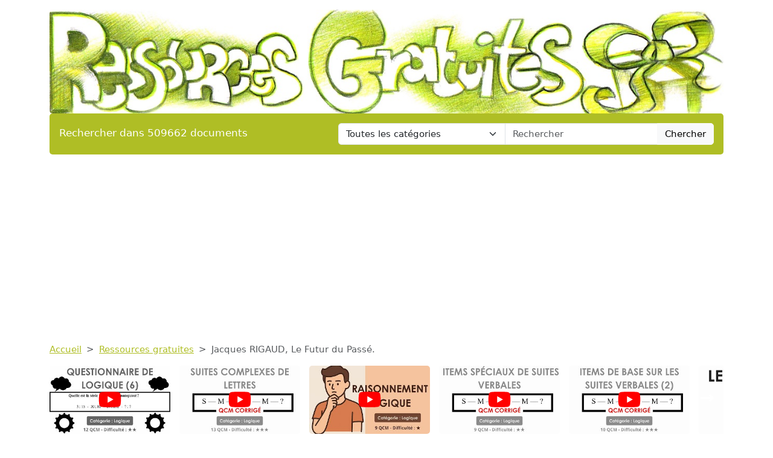

--- FILE ---
content_type: text/html; charset=UTF-8
request_url: https://www.devoir-de-philosophie.com/ressources-gratuites/jacques-rigaud-le-futur-du-passe
body_size: 10090
content:
<!DOCTYPE html>
<html lang="fr">
<head>
    <meta charset="utf-8">
    <meta name="viewport" content="width=device-width, initial-scale=1">

    <meta name="robots" content="index">
    <meta name="description" content="  Parce que l&#039;architecture, qu&#039;elle soit de pierre, de verre, d&#039;acier ou de béton,  s&#039;exprime par une matière qui résiste, parce qu&#039;il n&#039;est au pouvoi...">
    <meta name="keywords" content="jacques,rigaud,futur">
    <meta name="author" content="Devoir de Philosophie">
    <meta name="publisher" content="Devoir de Philosophie">
    <title>
        Jacques RIGAUD, Le Futur du Passé.    </title>

    <link rel="canonical" href="https://www.devoir-de-philosophie.com/ressources-gratuites/jacques-rigaud-le-futur-du-passe">

    <link href="/css/ddp/app.css?id=05a93ea0741599da8fbb12866aba5509" rel="stylesheet">

    <link rel="apple-touch-icon" sizes="180x180" href="https://www.devoir-de-philosophie.com/apple-touch-icon.png">
    <link rel="icon" type="image/png" sizes="32x32" href="https://www.devoir-de-philosophie.com/favicon-32x32.png">
    <link rel="icon" type="image/png" sizes="16x16" href="https://www.devoir-de-philosophie.com/favicon-16x16.png">
    <link rel="manifest" href="https://www.devoir-de-philosophie.com/site.webmanifest">

        <link href="/css/common/document.css?id=a8b0c7a2b83290508cd77e5d6e83f971" rel="stylesheet">

    <style>
    .text-c {
        color: #afbe25;
        transition: opacity 0.3s ease;
    }
    .text-c:hover {
        color: #afbe25;
        opacity: 0.8;
    }
    .bg-c {
        background-color: #afbe25;
            }
    .btn.bg-c:hover {
        background-color:  #afbe25;
        opacity: 0.8;
    }
    .bd-c {
        border-color: #afbe25;
    }
</style>
</head>
<body>

<header class="container mb-3">

    <a href="https://www.devoir-de-philosophie.com" title="Accueil du site">
        <img class="img-fluid w-100 mt-3 rounded" src="https://www.devoir-de-philosophie.com/img/category/ressources-gratuites.png"
             alt="Devoir de Philosophie"
             title="Bannière de Devoir de Philosophie"
        >
    </a>

    <div class="bg-c text-white px-3 py-3 rounded search-section">
        <div class="row header-search
                        cat-color
                                ">
            <div class="col-12 col-md-5 ">
                <p class="fs-5 m-0 py-1 ">Rechercher dans 509662 documents</p>
            </div>
            <div class="d-none d-md-inline-block col-md-7">
                <form action="https://www.devoir-de-philosophie.com/recherche" method="get" class="mb-0 searchbar">
                    <input type="hidden" name="_token" value="vUyKG1jtx1rqiSjEJZkEnuv9qPuLT2vHEqNsLrCy">                    <div class="input-group">
                        <select name="category" class="form-select form-control">
                            <option value="0" selected>Toutes les catégories</option>
                                                            <option value="anthologie">Anthologie</option>
                                                            <option value="anthropologie-ethnologie">Anthropologie / Ethnologie</option>
                                                            <option value="astrologie">Astrologie</option>
                                                            <option value="beaux-arts">Beaux-Arts</option>
                                                            <option value="biographie">Biographies</option>
                                                            <option value="chronologie">Chronologie</option>
                                                            <option value="cinema">Cinéma</option>
                                                            <option value="citations">Citations</option>
                                                            <option value="college">Collège</option>
                                                            <option value="comptabilite">Comptabilité</option>
                                                            <option value="cours">Cours</option>
                                                            <option value="culture-generale">Culture Générale</option>
                                                            <option value="dictionnaire">Dictionnaire</option>
                                                            <option value="divers">Divers</option>
                                                            <option value="droit">Droit</option>
                                                            <option value="echange">Echange</option>
                                                            <option value="ecologie">Ecologie</option>
                                                            <option value="economie">Economie / SES</option>
                                                            <option value="encyclopedie">Encyclopédie</option>
                                                            <option value="faune-et-flore">Faune et Flore</option>
                                                            <option value="fiches-de-lecture">Fiches de lecture</option>
                                                            <option value="fiches-de-revision">Fiches de révision</option>
                                                            <option value="litterature">Français / Littérature</option>
                                                            <option value="politique">Géopolitique / Politique</option>
                                                            <option value="gestion">Gestion</option>
                                                            <option value="grand-oral">Grand Oral</option>
                                                            <option value="histoire-geographie">Histoire-Géographie</option>
                                                            <option value="informatique-nsi">Informatique / NSI</option>
                                                            <option value="inventeurs-et-explorateurs">Inventeurs et Explorateurs</option>
                                                            <option value="langues">Langues</option>
                                                            <option value="mathematiques">Mathématiques</option>
                                                            <option value="medecine">Médecine</option>
                                                            <option value="methodologie">Méthodologie</option>
                                                            <option value="mythologie">Mythologie</option>
                                                            <option value="pedagogie">Pédagogie</option>
                                                            <option value="philosophie">Philosophie</option>
                                                            <option value="physique-chimie">Physique-Chimie</option>
                                                            <option value="podcast">Podcast</option>
                                                            <option value="psychologie">Psychologie</option>
                                                            <option value="quizz-gratuit">Quiz Gratuit</option>
                                                            <option value="rapport-de-stage">Rapport de stage</option>
                                                            <option value="religions">Religions</option>
                                                            <option value="ressources-gratuites">Ressources gratuites</option>
                                                            <option value="sciences-et-techniques">Sciences et Techniques</option>
                                                            <option value="sociologie">Sociologie</option>
                                                            <option value="sports-et-loisirs">Sports et Loisirs</option>
                                                            <option value="svt">SVT</option>
                                                    </select>
                        <input type="text"
                               class="form-control"
                               name="query"
                               placeholder="Rechercher"
                               required
                               value="">
                        <button class="btn btn-light searchbar-submit" type="submit">Chercher</button>
                    </div>
                </form>
            </div>
            <div class="d-inline-block d-md-none">
                <form action="https://www.devoir-de-philosophie.com/recherche" method="get" class="mb-0 searchbar">
                    <input type="hidden" name="_token" value="vUyKG1jtx1rqiSjEJZkEnuv9qPuLT2vHEqNsLrCy">                    <select name="category" class="form-select form-control mb-2">
                        <option value="0" selected>Toutes les catégories</option>
                                                    <option value="anthologie">Anthologie</option>
                                                    <option value="anthropologie-ethnologie">Anthropologie / Ethnologie</option>
                                                    <option value="astrologie">Astrologie</option>
                                                    <option value="beaux-arts">Beaux-Arts</option>
                                                    <option value="biographie">Biographies</option>
                                                    <option value="chronologie">Chronologie</option>
                                                    <option value="cinema">Cinéma</option>
                                                    <option value="citations">Citations</option>
                                                    <option value="college">Collège</option>
                                                    <option value="comptabilite">Comptabilité</option>
                                                    <option value="cours">Cours</option>
                                                    <option value="culture-generale">Culture Générale</option>
                                                    <option value="dictionnaire">Dictionnaire</option>
                                                    <option value="divers">Divers</option>
                                                    <option value="droit">Droit</option>
                                                    <option value="echange">Echange</option>
                                                    <option value="ecologie">Ecologie</option>
                                                    <option value="economie">Economie / SES</option>
                                                    <option value="encyclopedie">Encyclopédie</option>
                                                    <option value="faune-et-flore">Faune et Flore</option>
                                                    <option value="fiches-de-lecture">Fiches de lecture</option>
                                                    <option value="fiches-de-revision">Fiches de révision</option>
                                                    <option value="litterature">Français / Littérature</option>
                                                    <option value="politique">Géopolitique / Politique</option>
                                                    <option value="gestion">Gestion</option>
                                                    <option value="grand-oral">Grand Oral</option>
                                                    <option value="histoire-geographie">Histoire-Géographie</option>
                                                    <option value="informatique-nsi">Informatique / NSI</option>
                                                    <option value="inventeurs-et-explorateurs">Inventeurs et Explorateurs</option>
                                                    <option value="langues">Langues</option>
                                                    <option value="mathematiques">Mathématiques</option>
                                                    <option value="medecine">Médecine</option>
                                                    <option value="methodologie">Méthodologie</option>
                                                    <option value="mythologie">Mythologie</option>
                                                    <option value="pedagogie">Pédagogie</option>
                                                    <option value="philosophie">Philosophie</option>
                                                    <option value="physique-chimie">Physique-Chimie</option>
                                                    <option value="podcast">Podcast</option>
                                                    <option value="psychologie">Psychologie</option>
                                                    <option value="quizz-gratuit">Quiz Gratuit</option>
                                                    <option value="rapport-de-stage">Rapport de stage</option>
                                                    <option value="religions">Religions</option>
                                                    <option value="ressources-gratuites">Ressources gratuites</option>
                                                    <option value="sciences-et-techniques">Sciences et Techniques</option>
                                                    <option value="sociologie">Sociologie</option>
                                                    <option value="sports-et-loisirs">Sports et Loisirs</option>
                                                    <option value="svt">SVT</option>
                                            </select>
                    <div class="input-group">
                        <input type="text" class="form-control" name="query" placeholder="Rechercher" required>
                        <button class="btn btn-light searchbar-submit" type="submit">Chercher</button>
                    </div>
                </form>
            </div>
        </div>
    </div>

    
</header>

<main class="container mb-5">
    
    <nav style="--bs-breadcrumb-divider: '>';" aria-label="breadcrumb" class="mb-3">
    <ol class="breadcrumb">
        <li class="breadcrumb-item"><a class="text-c" href="https://www.devoir-de-philosophie.com" title="Accueil">Accueil</a></li>
                    <li class="breadcrumb-item"><a class="text-c"
                                           title="Ressources gratuites"
                                           href="https://www.devoir-de-philosophie.com/categorie/ressources-gratuites-0">Ressources gratuites</a>
            </li>
                <li class="breadcrumb-item active" aria-current="page">Jacques RIGAUD, Le Futur du Passé.</li>
    </ol>
</nav>
    <div class="thumbs-container" id="thumbs-container">
        <div class="thumbs" id="thumbs">
                            <div class="thumb">
                    <a href="https://youtu.be/_KjkLOaLIuc" target="_blank" class="thumb-link"
                       title="QUESTIONNAIRE DE LOGIQUE (6) - 12 QCM - Difficulté : ★★">
                        <div class="thumb-img-container">
                            <img src="https://i.ytimg.com/vi/_KjkLOaLIuc/mqdefault.jpg" alt="QUESTIONNAIRE DE LOGIQUE (6) - 12 QCM - Difficulté : ★★" class="thumb-img">
                            <div class="thumb-overlay">
                                <img src="https://www.devoir-de-philosophie.com/img/wpk/common/yt.svg"/>
                            </div>
                        </div>
                        <span class="thumb-title">QUESTIONNAIRE DE LOGIQUE (6) - 12 QCM - Difficulté : ★★</span>
                    </a>
                </div>
                            <div class="thumb">
                    <a href="https://youtu.be/ez1dmKHPmrc" target="_blank" class="thumb-link"
                       title="Suites complexes de lettres - QCM corrigé - 13 QCM - Difficulté : ★★★">
                        <div class="thumb-img-container">
                            <img src="https://i.ytimg.com/vi/ez1dmKHPmrc/mqdefault.jpg" alt="Suites complexes de lettres - QCM corrigé - 13 QCM - Difficulté : ★★★" class="thumb-img">
                            <div class="thumb-overlay">
                                <img src="https://www.devoir-de-philosophie.com/img/wpk/common/yt.svg"/>
                            </div>
                        </div>
                        <span class="thumb-title">Suites complexes de lettres - QCM corrigé - 13 QCM - Difficulté : ★★★</span>
                    </a>
                </div>
                            <div class="thumb">
                    <a href="https://youtu.be/wcv2djalmfw" target="_blank" class="thumb-link"
                       title="Raisonnement logique (travail social) - 9 QCM - Difficulté : ★">
                        <div class="thumb-img-container">
                            <img src="https://i.ytimg.com/vi/wcv2djalmfw/mqdefault.jpg" alt="Raisonnement logique (travail social) - 9 QCM - Difficulté : ★" class="thumb-img">
                            <div class="thumb-overlay">
                                <img src="https://www.devoir-de-philosophie.com/img/wpk/common/yt.svg"/>
                            </div>
                        </div>
                        <span class="thumb-title">Raisonnement logique (travail social) - 9 QCM - Difficulté : ★</span>
                    </a>
                </div>
                            <div class="thumb">
                    <a href="https://youtu.be/AQM7NrE03Ow" target="_blank" class="thumb-link"
                       title="Concentrez-vous sur les items spéciaux de suites verbales">
                        <div class="thumb-img-container">
                            <img src="https://i.ytimg.com/vi/AQM7NrE03Ow/mqdefault.jpg" alt="Concentrez-vous sur les items spéciaux de suites verbales" class="thumb-img">
                            <div class="thumb-overlay">
                                <img src="https://www.devoir-de-philosophie.com/img/wpk/common/yt.svg"/>
                            </div>
                        </div>
                        <span class="thumb-title">Concentrez-vous sur les items spéciaux de suites verbales</span>
                    </a>
                </div>
                            <div class="thumb">
                    <a href="https://youtu.be/dLPqObclGm8" target="_blank" class="thumb-link"
                       title="Items de base sur les suites verbales (2) - Catégorie : Logique - 10 QCM - Difficulté : ★★★">
                        <div class="thumb-img-container">
                            <img src="https://i.ytimg.com/vi/dLPqObclGm8/mqdefault.jpg" alt="Items de base sur les suites verbales (2) - Catégorie : Logique - 10 QCM - Difficulté : ★★★" class="thumb-img">
                            <div class="thumb-overlay">
                                <img src="https://www.devoir-de-philosophie.com/img/wpk/common/yt.svg"/>
                            </div>
                        </div>
                        <span class="thumb-title">Items de base sur les suites verbales (2) - Catégorie : Logique - 10 QCM - Difficulté : ★★★</span>
                    </a>
                </div>
                            <div class="thumb">
                    <a href="https://youtu.be/rsWBZIT0g2A" target="_blank" class="thumb-link"
                       title="Les dominos (concours sanitaires et sociaux)">
                        <div class="thumb-img-container">
                            <img src="https://i.ytimg.com/vi/rsWBZIT0g2A/mqdefault.jpg" alt="Les dominos (concours sanitaires et sociaux)" class="thumb-img">
                            <div class="thumb-overlay">
                                <img src="https://www.devoir-de-philosophie.com/img/wpk/common/yt.svg"/>
                            </div>
                        </div>
                        <span class="thumb-title">Les dominos (concours sanitaires et sociaux)</span>
                    </a>
                </div>
                            <div class="thumb">
                    <a href="https://youtu.be/j9MJhFGTy9U" target="_blank" class="thumb-link"
                       title="Logique hypothético-déductive - Catégorie : Logique - 6 QCM - Difficulté : ★">
                        <div class="thumb-img-container">
                            <img src="https://i.ytimg.com/vi/j9MJhFGTy9U/mqdefault.jpg" alt="Logique hypothético-déductive - Catégorie : Logique - 6 QCM - Difficulté : ★" class="thumb-img">
                            <div class="thumb-overlay">
                                <img src="https://www.devoir-de-philosophie.com/img/wpk/common/yt.svg"/>
                            </div>
                        </div>
                        <span class="thumb-title">Logique hypothético-déductive - Catégorie : Logique - 6 QCM - Difficulté : ★</span>
                    </a>
                </div>
                            <div class="thumb">
                    <a href="https://youtu.be/QvugAW-GQdI" target="_blank" class="thumb-link"
                       title="Annales d&#039;aptitude verbale (5): Trouvez la faute - 5 QCM - Difficulté : ★★">
                        <div class="thumb-img-container">
                            <img src="https://i.ytimg.com/vi/QvugAW-GQdI/mqdefault.jpg" alt="Annales d&#039;aptitude verbale (5): Trouvez la faute - 5 QCM - Difficulté : ★★" class="thumb-img">
                            <div class="thumb-overlay">
                                <img src="https://www.devoir-de-philosophie.com/img/wpk/common/yt.svg"/>
                            </div>
                        </div>
                        <span class="thumb-title">Annales d&#039;aptitude verbale (5): Trouvez la faute - 5 QCM - Difficulté : ★★</span>
                    </a>
                </div>
                            <div class="thumb">
                    <a href="https://youtu.be/GTdAKu9u64c" target="_blank" class="thumb-link"
                       title="Suites alphabétiques - QCM corrigé - Catégorie : Logique - 10 QCM - Difficulté : ★★★">
                        <div class="thumb-img-container">
                            <img src="https://i.ytimg.com/vi/GTdAKu9u64c/mqdefault.jpg" alt="Suites alphabétiques - QCM corrigé - Catégorie : Logique - 10 QCM - Difficulté : ★★★" class="thumb-img">
                            <div class="thumb-overlay">
                                <img src="https://www.devoir-de-philosophie.com/img/wpk/common/yt.svg"/>
                            </div>
                        </div>
                        <span class="thumb-title">Suites alphabétiques - QCM corrigé - Catégorie : Logique - 10 QCM - Difficulté : ★★★</span>
                    </a>
                </div>
                            <div class="thumb">
                    <a href="https://youtu.be/C2OpbmWYoF0" target="_blank" class="thumb-link"
                       title="Dominos difficiles (2) - Catégorie : Logique - 15 QCM - Difficulté : ★★★">
                        <div class="thumb-img-container">
                            <img src="https://i.ytimg.com/vi/C2OpbmWYoF0/mqdefault.jpg" alt="Dominos difficiles (2) - Catégorie : Logique - 15 QCM - Difficulté : ★★★" class="thumb-img">
                            <div class="thumb-overlay">
                                <img src="https://www.devoir-de-philosophie.com/img/wpk/common/yt.svg"/>
                            </div>
                        </div>
                        <span class="thumb-title">Dominos difficiles (2) - Catégorie : Logique - 15 QCM - Difficulté : ★★★</span>
                    </a>
                </div>
                            <div class="thumb">
                    <a href="https://youtu.be/dt_Q1gnBUvs" target="_blank" class="thumb-link"
                       title="LES TESTS DE SÉRIES -">
                        <div class="thumb-img-container">
                            <img src="https://i.ytimg.com/vi/dt_Q1gnBUvs/mqdefault.jpg" alt="LES TESTS DE SÉRIES -" class="thumb-img">
                            <div class="thumb-overlay">
                                <img src="https://www.devoir-de-philosophie.com/img/wpk/common/yt.svg"/>
                            </div>
                        </div>
                        <span class="thumb-title">LES TESTS DE SÉRIES -</span>
                    </a>
                </div>
                            <div class="thumb">
                    <a href="https://youtu.be/GGSwX22oWCM" target="_blank" class="thumb-link"
                       title="LES SÉRIES VISUELLES - Catégorie : Logique - 10 QCM - Difficulté : ★">
                        <div class="thumb-img-container">
                            <img src="https://i.ytimg.com/vi/GGSwX22oWCM/mqdefault.jpg" alt="LES SÉRIES VISUELLES - Catégorie : Logique - 10 QCM - Difficulté : ★" class="thumb-img">
                            <div class="thumb-overlay">
                                <img src="https://www.devoir-de-philosophie.com/img/wpk/common/yt.svg"/>
                            </div>
                        </div>
                        <span class="thumb-title">LES SÉRIES VISUELLES - Catégorie : Logique - 10 QCM - Difficulté : ★</span>
                    </a>
                </div>
                            <div class="thumb">
                    <a href="https://youtu.be/iaBmSZaIANQ" target="_blank" class="thumb-link"
                       title="Les analogies verbales et graphiques">
                        <div class="thumb-img-container">
                            <img src="https://i.ytimg.com/vi/iaBmSZaIANQ/mqdefault.jpg" alt="Les analogies verbales et graphiques" class="thumb-img">
                            <div class="thumb-overlay">
                                <img src="https://www.devoir-de-philosophie.com/img/wpk/common/yt.svg"/>
                            </div>
                        </div>
                        <span class="thumb-title">Les analogies verbales et graphiques</span>
                    </a>
                </div>
                            <div class="thumb">
                    <a href="https://youtu.be/gQ_BNbKWA9U" target="_blank" class="thumb-link"
                       title="Exercices sur les dominos - QCM corrigés">
                        <div class="thumb-img-container">
                            <img src="https://i.ytimg.com/vi/gQ_BNbKWA9U/mqdefault.jpg" alt="Exercices sur les dominos - QCM corrigés" class="thumb-img">
                            <div class="thumb-overlay">
                                <img src="https://www.devoir-de-philosophie.com/img/wpk/common/yt.svg"/>
                            </div>
                        </div>
                        <span class="thumb-title">Exercices sur les dominos - QCM corrigés</span>
                    </a>
                </div>
                            <div class="thumb">
                    <a href="https://youtu.be/iKsYUrfjxbQ" target="_blank" class="thumb-link"
                       title="30 QCM - EMC Niveau 3e">
                        <div class="thumb-img-container">
                            <img src="https://i.ytimg.com/vi/iKsYUrfjxbQ/mqdefault.jpg" alt="30 QCM - EMC Niveau 3e" class="thumb-img">
                            <div class="thumb-overlay">
                                <img src="https://www.devoir-de-philosophie.com/img/wpk/common/yt.svg"/>
                            </div>
                        </div>
                        <span class="thumb-title">30 QCM - EMC Niveau 3e</span>
                    </a>
                </div>
                            <div class="thumb">
                    <a href="https://youtu.be/MBBh9sVsORQ" target="_blank" class="thumb-link"
                       title="50 QCM - E.M.C. 3e (Série 2) - Catégorie :  DNB / Collège">
                        <div class="thumb-img-container">
                            <img src="https://i.ytimg.com/vi/MBBh9sVsORQ/mqdefault.jpg" alt="50 QCM - E.M.C. 3e (Série 2) - Catégorie :  DNB / Collège" class="thumb-img">
                            <div class="thumb-overlay">
                                <img src="https://www.devoir-de-philosophie.com/img/wpk/common/yt.svg"/>
                            </div>
                        </div>
                        <span class="thumb-title">50 QCM - E.M.C. 3e (Série 2) - Catégorie :  DNB / Collège</span>
                    </a>
                </div>
                            <div class="thumb">
                    <a href="https://youtu.be/Faq349Q8Jj4" target="_blank" class="thumb-link"
                       title="50 QCM d’EMC - Le diplôme national du brevet">
                        <div class="thumb-img-container">
                            <img src="https://i.ytimg.com/vi/Faq349Q8Jj4/mqdefault.jpg" alt="50 QCM d’EMC - Le diplôme national du brevet" class="thumb-img">
                            <div class="thumb-overlay">
                                <img src="https://www.devoir-de-philosophie.com/img/wpk/common/yt.svg"/>
                            </div>
                        </div>
                        <span class="thumb-title">50 QCM d’EMC - Le diplôme national du brevet</span>
                    </a>
                </div>
                    </div>
        <span id="thumb-nav-prev">←</span>
        <span id="thumb-nav-next">→</span>
    </div>

    
    <div class="d-flex flex-row justify-content-between align-items-start">
        <h1 class="mb-4">Jacques RIGAUD, Le Futur du Passé.</h1>
                    <p style="white-space: nowrap" class="ms-3 mt-1 position-relative">Publié le 17/01/2022
                            <img class="before-ai" src="https://www.devoir-de-philosophie.com/img/wpk/common/ai.png"/>
                        </p>
            </div>

    <div class="text-center">
        <button class="open-payment btn bg-c text-white mb-3">
        <svg style="margin: 0 0 3px 0;" fill="white" xmlns="http://www.w3.org/2000/svg" width="15" height="15" viewBox="0 0 20 20">
            <title>
                download
            </title>
            <path d="M17 12v5H3v-5H1v5a2 2 0 0 0 2 2h14a2 2 0 0 0 2-2v-5z"/>
            <path d="M10 15l5-6h-4V1H9v8H5l5 6z"/>
        </svg>
        Obtenir ce document
    </button>

    </div>

    
    <h2 class="mb-3">Extrait du document</h2>

    
        <div class="first-section">
            <div style="text-align: justify" class="mb-3 w-100">
                                <div class="fromquill">
                    <p>
<p align="justify"><span style="font-family: Verdana; font-size: x-small;"><br /> Parce que l'architecture, qu'elle soit de pierre, de verre, d'acier ou de b&eacute;ton,  s'exprime par une matière qui r&eacute;siste, parce qu'il n'est au pouvoir d'aucune  th&eacute;orie de la lib&eacute;rer tout &agrave; fait des lois de la pesanteur, parce qu'elle n'est  pas geste gratuit et irresponsable, mais n&eacute;cessit&eacute; de vie, parce qu'enfin elle  est faite pour durer et affronter le temps, elle place l'homme devant de vraies  contraintes et l'oblige donc &agrave; r&eacute;inventer sans cesse sa libert&eacute;. De ce fait,  elle nous fournit peut-&ecirc;tre le meilleur terrain de r&eacute;flexion et d'exp&eacute;rience  pour analyser les causes du malaise de notre temps au sujet du pass&eacute;, et pour  trouver les moyens de l'int&eacute;grer dans le futur, d'entrer dans l'avenir plus  r&eacute;solument parce qu'effectivement r&eacute;concili&eacute;s avec le pass&eacute;. On peut,  impun&eacute;ment, mettre en pièces Le Cid, la T&eacute;tralogie ou la philosophie kantienne  parce que ces oeuvres r&eacute;sistent &agrave; toute agression, tant qu'elles subsisteront  dans la m&eacute;moire d'un seul homme. Mais la cath&eacute;drale de Chartres, il faut ou la  d&eacute;truire ou vivre avec elle. On n'&eacute;chappe pas, en face d'elle, &agrave; une  responsabilit&eacute;.<br /> Ainsi le patrimoine architectural nous oblige-t-il &agrave; une confrontation sans  tricherie ni complaisance avec le pass&eacute;. Il appara&icirc;t, alors, non seulement comme  un refuge, mais comme un exemple et un d&eacute;fi.<br /> Le patrimoine architectural est certainement, en premier lieu, un refuge pour la  culture. Osons le reconna&icirc;tre : nous avons besoin de lui, comme protection et  comme r&eacute;f&eacute;rence.<br /> De toutes les richesses du patrimoine, l'architecture est, par d&eacute;finition, le  plus visible et la plus directement accessible au plus grand nombre. Si le  premier objectif du d&eacute;veloppement culturel est, selon l'expression d'Andr&eacute;  Malraux, de &laquo; rendre accessibles les oeuvres capitales de l'humanit&eacute; au plus  grand nombre possible de Fran&ccedil;ais, et d'assurer la plus vaste audience &agrave; notre  patrimoine culturel «, il est vrai que le patrimoine monumental est par lui-m&ecirc;me  le lieu de la p&eacute;dagogie la plus claire et la plus directement assimilable. Le  mus&eacute;e, le th&eacute;&acirc;tre, la litt&eacute;rature, peuvent intimider un public non pr&eacute;par&eacute;, au  lieu que le monument, le quartier ancien, par leur seule pr&eacute;sence, s'imposent ;  leur majest&eacute; m&ecirc;me est familière. Michelet et Ruskin ont assez dit quels  enseignements apportait au peuple la bible de pierre des cath&eacute;drales. C'est  toute l'architecture qui, aujourd'hui, se fait langage.<br /> Mais il ne faudrait pas en conclure qu'elle exerce sa mission par sa seule  pr&eacute;sence au milieu de nous, aux multiples carrefours de nos existences  quotidiennes et de nos loisirs. Il s'agit d'un capital qu'il faut inlassablement  maintenir et faire fructifier.<br /> D'abord le maintenir. C'est une t&acirc;che immense, hercul&eacute;enne, qui dans certains  cas prend la forme d'un sauvetage spectaculaire et prestigieux, mais plus  souvent rev&ecirc;t l'aspect d'un labeur modeste de tous les instants.<br /> Mais il ne suffit pas de pr&eacute;server l'int&eacute;grit&eacute; mat&eacute;rielle des b&acirc;timents. Le  rayonnement culturel d&eacute;pend de leur emploi : l'architecture n'est que le support  min&eacute;ral de la vie. A cet &eacute;gard, des efforts consid&eacute;rables ont &eacute;t&eacute; accomplis,  dont on peut dire que, dans les vingt dernières ann&eacute;es, ils ont davantage  transform&eacute; le visage et l'usage du patrimoine que dans les cent ann&eacute;es qui ont  pr&eacute;c&eacute;d&eacute;. Une sorte de mal&eacute;diction a longtemps pes&eacute; sur ces ch&acirc;teaux, ces  abbayes, ces h&ocirc;tels, vestiges de puissances r&eacute;volues dont une soci&eacute;t&eacute; &eacute;galitaire  et r&eacute;publicaine ne savait trop que faire, sauf des pr&eacute;fectures dans le temps de  gestion, et des brasiers en temps d'&eacute;meute. Dans ce patrimoine d&eacute;laiss&eacute;,  quelques fleurons &eacute;chappaient seuls &agrave; la disgr&acirc;ce g&eacute;n&eacute;rale. Aujourd'hui, on a  compris qu'il &eacute;tait &agrave; la fois n&eacute;cessaire et possible de leur redonner vie.<br /> Certains monuments, les plus vastes et les plus notoires, ne peuvent avoir que  valeur d'illustration historique, mais complète et vivante. On les r&eacute;tablit dans  un &eacute;tat aussi proche que possible de ce qu'il &eacute;tait, notamment au point de vue  du mobilier et de la d&eacute;coration, &agrave; l'un des moments significatifs de leur  existence &mdash; c'est le cas, bien s&ucirc;r, de Versailles, dont l'oeuvre immense de  restauration est exemplaire &mdash; ou l'on en fait les t&eacute;moins synth&eacute;tiques d'une  &eacute;poque ou d'une tradition &mdash; et l'on doit &eacute;voquer ici, entre autres, les projets  du mus&eacute;e de la chasse &agrave; Chambord et de la Renaissance &agrave; &Eacute;couen.<br /> L'un des m&eacute;rites de notre &eacute;poque aura &eacute;t&eacute;, d'autre part, de concevoir une  politique de restauration et d'animation de quartiers anciens, consid&eacute;r&eacute;s dans  leur unit&eacute; architecturale et historique ; c'est l'objet des &laquo; secteurs  sauvegard&eacute;s «, dont maints exemples, comme Sarlat, Colmar, Chartres et le  Marais, montrent qu'il ne s'agit pas d'y cr&eacute;er une vue artificielle, mais une  animation r&eacute;elle, diversifi&eacute;e.</span></p>
<p align="justify"><span style="font-family: Verdana; font-size: x-small;"><br /><strong> Jacques RIGAUD, Le Futur du Pass&eacute;.</strong></span></p>
<p align="justify"><span style="font-family: Verdana; font-size: x-small;"><br /> 1. R&eacute;sumez de texte en 200 mots environ (une marge de 10 % en plus ou en moins  est admise). Vous indiquerez &agrave; la fin de votre r&eacute;sum&eacute; le nombre de mots  employ&eacute;s.<br /> 2. Expliquez de fa&ccedil;on concise les mots et expressions suivantes :<br /> a) geste gratuit ;<br /> b) hercul&eacute;enne.</span></p>
</p>
                </div>
            </div>
        </div>


        
        <div class="text-center">
            <button class="open-payment btn bg-c text-white mb-3">
        <svg style="margin: 0 0 3px 0;" fill="white" xmlns="http://www.w3.org/2000/svg" width="15" height="15" viewBox="0 0 20 20">
            <title>
                download
            </title>
            <path d="M17 12v5H3v-5H1v5a2 2 0 0 0 2 2h14a2 2 0 0 0 2-2v-5z"/>
            <path d="M10 15l5-6h-4V1H9v8H5l5 6z"/>
        </svg>
        Obtenir ce document
    </button>

        </div>

    
    
    
    
    
            <h2>Liens utiles</h2>
        <ul>
                            <li><a class="text-c"
                       href="https://www.devoir-de-philosophie.com/litterature/jacques-rigaud-le-futur-du-passe-1"
                       title="Jacques Rigaud, Le Futur du Passé.">Jacques Rigaud, Le Futur du Passé.</a></li>
                            <li><a class="text-c"
                       href="https://www.devoir-de-philosophie.com/anthologie/jacques-rigaud-la-culture-pour-vivre"
                       title="Jacques Rigaud, La Culture pour vivre">Jacques Rigaud, La Culture pour vivre</a></li>
                            <li><a class="text-c"
                       href="https://www.devoir-de-philosophie.com/anthologie/jacques-rigaud-la-creativite-dans-la-societe-industrielle-la-culture-pour-vivre-gallimard"
                       title="Jacques RIGAUD. La créativité dans la société industrielle. (La Culture pour vivre, Gallimard)">Jacques RIGAUD. La créativité dans la société industrielle. (La Culture pour vivre, Gallimard)</a></li>
                            <li><a class="text-c"
                       href="https://www.devoir-de-philosophie.com/philosophie/texte-detude-jean-jacques-rousseau-emile-ou-de-leducation-1762-chapitre-iii"
                       title="TEXTE D’ETUDE : Jean-Jacques Rousseau, Emile ou De l’Education, 1762, chapitre III">TEXTE D’ETUDE : Jean-Jacques Rousseau, Emile ou De l’Education, 1762, chapitre III</a></li>
                            <li><a class="text-c"
                       href="https://www.devoir-de-philosophie.com/citations/-ce-que-je-cherche-dans-la-parole-cest-la-reponse-de-lautre-jacques-lacan"
                       title="« Ce que je cherche dans la parole, c’est la réponse de l’Autre » JACQUES LACAN">« Ce que je cherche dans la parole, c’est la réponse de l’Autre » JACQUES LACAN</a></li>
                    </ul>
    
            <div class="doc-cloud-container" style="background-image: url(https://www.devoir-de-philosophie.com/img/wpk/common/cloud.webp) ;">
            <div class="doc-cloud text-center">
                                    <a class="badge m-2 text-decoration-none
                                            bg-c
                            "
                       title="Tag jacques"
                       rel="nofollow"
                       href="https://www.devoir-de-philosophie.com/recherche?query=jacques">jacques</a>
                                                        <a class="badge m-2 text-decoration-none
                                            bg-secondary
                            "
                       title="Tag rigaud"
                       rel="nofollow"
                       href="https://www.devoir-de-philosophie.com/recherche?query=rigaud">rigaud</a>
                                                        <a class="badge m-2 text-decoration-none
                                            bg-c
                            "
                       title="Tag futur"
                       rel="nofollow"
                       href="https://www.devoir-de-philosophie.com/recherche?query=futur">futur</a>
                                                </div>
        </div>
    
    <input type="hidden" id="document-slug" value="jacques-rigaud-le-futur-du-passe">

<div class="modal fade" id="payment-modal" tabindex="-1">
    <div class="modal-dialog modal-dialog-centered modal-md">
        <div class="modal-content">
            <div class="modal-header">
                <h5>Obtenir ce document</h5>
            </div>
            <div class="modal-body">

                <p class="mb-3 text-justify">Le document : "<strong>Jacques RIGAUD, Le Futur du Passé.</strong>" compte

                    
                    <strong>795</strong> mots (soit

                                            <strong>1</strong> page).
                        

                                             Pour le
                                             télécharger en
                                             entier, envoyez-nous l’un de vos
                                             travaux scolaires grâce à notre système gratuit d’échange de ressources
                                             numériques ou achetez-le pour la somme
                                             symbolique d’un euro.</p>

                <div class="payment-buttons text-center px-3">
                    <a rel="nofollow" href="https://www.devoir-de-philosophie.com/echange-de-document/jacques-rigaud-le-futur-du-passe"
                       title="Echanger le document"
                       class="btn btn-lg bg-c text-white mb-3 mx-2">Echange gratuit</a>
                    <button class="btn btn-lg btn-secondary mb-3 mx-2 hipay-btn">SMS</button>
                    <div class="paypal-btn mb-3 mx-2"></div>
                </div>

                <div class="payment-messages">

                    <div class="payment-loader spinner-border text-primary mb-4 mx-auto" role="status">
                        <span class="visually-hidden">Loading...</span>
                    </div>

                    <p class="payment-success mb-4 alert alert-success">
                        Le paiement a été reçu avec succès, nous vous avons envoyé le document par email à <strong
                            class="payer-email"></strong>.
                    </p>

                    <p class="payment-error mb-4 alert alert-danger">
                        Le paiement a été refusé, veuillez réessayer. Si l'erreur persiste, il se peut que le service de
                        paiement soit indisponible pour le moment.
                    </p>

                </div>

            </div>
        </div>
    </div>
</div>


<div class="modal fade" id="hipay-modal" tabindex="-1">
    <div class="modal-dialog modal-dialog-centered modal-md">
        <div class="modal-content">
            <div class="modal-header">
                <h5>Payer par Allopass</h5>
            </div>
            <div class="modal-body">
                <form id="hipay-email-form" action="#">
                    <div class="form-group mb-3">
                        <label for="hipay-email">Renseignez votre adresse électronique</label>
                        <input type="email" required="required" class="form-control" name="hipay-email"
                               id="hipay-email">
                        <div id="emailHelp" class="form-text">Adresse à laquelle vous recevrez votre document.
                        </div>
                    </div>
                    <button class="btn btn-primary" type="submit" id="hipay-email-submit">Valider</button>
                </form>
                <iframe width="770"
                        height="550"
                        style="width:100%;display: none"
                        id="hipay-frame"></iframe>
            </div>
        </div>
    </div>
</div>


</main>

<div class="container">
    <div class="my-3">
        <div class="ad-container">
        <ins class="adsbygoogle"
             style="display:block"
             data-ad-client="ca-pub-1721968796862149"
             data-ad-slot="4857499760"
             data-ad-format="auto"
             data-full-width-responsive="true"></ins>
    </div>
    <script type="6ed444709038143aba93b6c5-text/javascript">
        (adsbygoogle = window.adsbygoogle || []).push({});
    </script>
    </div>
</div>

<footer class="container mb-5">

    <div class="bg-c text-white px-4 py-3 rounded">

                                    <div class="footer-categories">
                    <ul>
                                                    <li>
                                <a class="text-white text-decoration-none"
                                   title="Beaux-Arts"
                                   href="https://www.devoir-de-philosophie.com/categorie-article/beaux-arts-0">Beaux-Arts</a>
                            </li>
                                                    <li>
                                <a class="text-white text-decoration-none"
                                   title="Dictionnaire de citations"
                                   href="https://www.devoir-de-philosophie.com/categorie-article/dictionnaire-de-citations-0">Dictionnaire de citations</a>
                            </li>
                                                    <li>
                                <a class="text-white text-decoration-none"
                                   title="Dictionnaire de la linguistique"
                                   href="https://www.devoir-de-philosophie.com/categorie-article/dictionnaire-de-la-linguistique-0">Dictionnaire de la linguistique</a>
                            </li>
                                                    <li>
                                <a class="text-white text-decoration-none"
                                   title="Dictionnaire des symboles"
                                   href="https://www.devoir-de-philosophie.com/categorie-article/dictionnaire-des-symboles-0">Dictionnaire des symboles</a>
                            </li>
                                                    <li>
                                <a class="text-white text-decoration-none"
                                   title="Encyclopédie de la mythologie"
                                   href="https://www.devoir-de-philosophie.com/categorie-article/encyclopedie-de-la-mythologie-0">Encyclopédie de la mythologie</a>
                            </li>
                                                    <li>
                                <a class="text-white text-decoration-none"
                                   title="Encyclopédie philosophique"
                                   href="https://www.devoir-de-philosophie.com/categorie-article/encyclopedie-0">Encyclopédie philosophique</a>
                            </li>
                                                    <li>
                                <a class="text-white text-decoration-none"
                                   title="Fiches de lecture"
                                   href="https://www.devoir-de-philosophie.com/categorie-article/fiches-de-lecture-0">Fiches de lecture</a>
                            </li>
                                            </ul>
                </div>
                <hr>
                    
        <p class="text-center">
            <a class="text-white text-decoration-none" href="https://www.devoir-de-philosophie.com/faq" title="F.A.Q.">F.A.Q.</a>
            &compfn;
            <a class="text-white text-decoration-none"
               href="https://www.devoir-de-philosophie.com/contact"
               title="Contact">Contact</a>
            &compfn;
            <a class="text-white text-decoration-none" href="https://www.devoir-de-philosophie.com/mentions-legales" title="Mentions légales">Mentions
                légales</a>
            &compfn;
            <a class="text-white text-decoration-none"
               href="https://www.devoir-de-philosophie.com/conditions"
               title="Conditions d'utilisation">Conditions
                d'utilisation</a>
            &compfn;
            <a class="text-white text-decoration-none"
               href="https://www.devoir-de-philosophie.com/politique-utilisation-cookies"
               title="Politique d’utilisation des cookies">Politique d’utilisation
                des cookies</a>
        </p>
        <hr>
        <p class="mt-4 text-center">Copyright 2025 Devoir de Philosophie</p>
    </div>
</footer>

<script type="6ed444709038143aba93b6c5-text/javascript">
    const CATEGORY_COLORS = {"anthologie":"#a75f07","anthropologie-ethnologie":"#cfaab2","astrologie":"#bc86a6","beaux-arts":"#f46571","biographie":"#b58c9e","chronologie":"#a29734","cinema":"#6499c3","citations":"#b38cd2","college":"#5f9fdd","comptabilite":"#b9b899","cours":"#fa7992","culture-generale":"#de470a","dictionnaire":"#a63333","divers":"#d01d09","droit":"#9f8227","echange":"#6f6e6d","ecologie":"#adcf7b","economie":"#c72323","encyclopedie":"#bfafa0","faune-et-flore":"#50b610","fiches-de-lecture":"#c08149","fiches-de-revision":"#ef867f","litterature":"#e174ab","politique":"#81a5b5","gestion":"#afb8c1","grand-oral":"#eb9ec2","histoire-geographie":"#c46fa9","informatique-nsi":"#304351","inventeurs-et-explorateurs":"#2e9edd","langues":"#fb646e","mathematiques":"#6ebddb","medecine":"#5ab7e1","methodologie":"#4fc21e","mythologie":"#bbaa7f","pedagogie":"#61b88f","philosophie":"#76a309","physique-chimie":"#d39821","podcast":"#0e68f7","psychologie":"#a869ea","quizz-gratuit":"#d0af44","rapport-de-stage":"#d5c8bf","religions":"#81860d","ressources-gratuites":"#afbe25","sciences-et-techniques":"#5eba11","sociologie":"#d3a256","sports-et-loisirs":"#758e98","svt":"#fb7184"};
    const ANALYTICS = 'G-6EBH3HQ6Z0';
</script>

    <script type="6ed444709038143aba93b6c5-text/javascript">
        const CSRF                = "vUyKG1jtx1rqiSjEJZkEnuv9qPuLT2vHEqNsLrCy";
        const PAYPAL_CLIENT_ID    = "AfWE9r5fQ4InxB3WPETC2DzOpNiNQvBAwPCBBk56-xmDJ5IxFo_6fEb6zccdfTrlJCDloAqyvI_baPWU";
        const PAYMENT_PAYPAL_URL  = "https://www.devoir-de-philosophie.com/payment/paypal";
        const HIPAY_FRAME_URL     = 'https://payment.allopass.com/buy/buy.apu';
        const HIPAY_FRAME_PARAMS  = {"ids":"300066","idd":"1555441","lang":"fr","data":{"id":29712}};
        const FROM_HIPAY          =  null ;
    </script>
    <script type="6ed444709038143aba93b6c5-text/javascript">
        const ADMIN_URL = "https://admin.devoir-de-philosophie.com/documents/by-slug/jacques-rigaud-le-futur-du-passe";
    </script>

<script src="https://www.googletagmanager.com/gtag/js?id=G-6EBH3HQ6Z0" type="6ed444709038143aba93b6c5-text/javascript"></script>

<script src="https://pagead2.googlesyndication.com/pagead/js/adsbygoogle.js?client=ca-pub-1721968796862149" crossorigin="anonymous" type="6ed444709038143aba93b6c5-text/javascript"></script>

<script src="/js/common/app.js?id=cd72a99a351b67e9b4e07dbc9c17163b" type="6ed444709038143aba93b6c5-text/javascript"></script>

    <script src="/js/common/document.js?id=0abba303a987b10ed10c9872c2d245ad" type="6ed444709038143aba93b6c5-text/javascript"></script>

        <script type="6ed444709038143aba93b6c5-text/javascript">
            let next = document.getElementById('thumb-nav-next');
            let prev = document.getElementById('thumb-nav-prev');
            let thumbs = document.getElementById('thumbs');
            let container = document.getElementById('thumbs-container');
            let px = 0;
            let step = 210;
            let maxPx = 17 * step - container.clientWidth + 100;
            next.onclick = function () {
                prev.style.opacity = 1;
                let newPx = px + step;
                if (newPx >= maxPx) {
                    next.style.opacity = 0;
                }
                if (newPx > maxPx) {
                    newPx = maxPx;
                }
                px = newPx;
                thumbs.style.transform = 'translate(-' + px + 'px)'
            };
            prev.onclick = function () {
                next.style.opacity = 1;
                let newPx = px - step;
                if (newPx <= 0) {
                    prev.style.opacity = 0;
                }
                if (newPx < 0) {
                    newPx = 0;
                }
                px = newPx;
                thumbs.style.transform = 'translate(-' + px + 'px)'
            };
        </script>
    
<script src="/cdn-cgi/scripts/7d0fa10a/cloudflare-static/rocket-loader.min.js" data-cf-settings="6ed444709038143aba93b6c5-|49" defer></script><script defer src="https://static.cloudflareinsights.com/beacon.min.js/vcd15cbe7772f49c399c6a5babf22c1241717689176015" integrity="sha512-ZpsOmlRQV6y907TI0dKBHq9Md29nnaEIPlkf84rnaERnq6zvWvPUqr2ft8M1aS28oN72PdrCzSjY4U6VaAw1EQ==" data-cf-beacon='{"version":"2024.11.0","token":"438ce340d2ee4571bae611542b71e965","r":1,"server_timing":{"name":{"cfCacheStatus":true,"cfEdge":true,"cfExtPri":true,"cfL4":true,"cfOrigin":true,"cfSpeedBrain":true},"location_startswith":null}}' crossorigin="anonymous"></script>
</body>
</html>


--- FILE ---
content_type: text/html; charset=utf-8
request_url: https://www.google.com/recaptcha/api2/aframe
body_size: 268
content:
<!DOCTYPE HTML><html><head><meta http-equiv="content-type" content="text/html; charset=UTF-8"></head><body><script nonce="lvD7_H_ebgN5vw7MkROUxA">/** Anti-fraud and anti-abuse applications only. See google.com/recaptcha */ try{var clients={'sodar':'https://pagead2.googlesyndication.com/pagead/sodar?'};window.addEventListener("message",function(a){try{if(a.source===window.parent){var b=JSON.parse(a.data);var c=clients[b['id']];if(c){var d=document.createElement('img');d.src=c+b['params']+'&rc='+(localStorage.getItem("rc::a")?sessionStorage.getItem("rc::b"):"");window.document.body.appendChild(d);sessionStorage.setItem("rc::e",parseInt(sessionStorage.getItem("rc::e")||0)+1);localStorage.setItem("rc::h",'1763935619053');}}}catch(b){}});window.parent.postMessage("_grecaptcha_ready", "*");}catch(b){}</script></body></html>

--- FILE ---
content_type: application/javascript
request_url: https://www.devoir-de-philosophie.com/js/common/document.js?id=0abba303a987b10ed10c9872c2d245ad
body_size: 31765
content:
/*! For license information please see document.js.LICENSE.txt */
(()=>{var e={9899:(e,t,n)=>{e.exports=n(2860)},1816:(e,t,n)=>{"use strict";var i=n(2652),r=n(1776),s=n(2484),o=n(3640),a=n(6784),c=n(320),l=n(8104),u=n(5108);e.exports=function(e){return new Promise((function(t,n){var h=e.data,d=e.headers,f=e.responseType;i.isFormData(h)&&delete d["Content-Type"];var p=new XMLHttpRequest;if(e.auth){var m=e.auth.username||"",g=e.auth.password?unescape(encodeURIComponent(e.auth.password)):"";d.Authorization="Basic "+btoa(m+":"+g)}var _=a(e.baseURL,e.url);function b(){if(p){var i="getAllResponseHeaders"in p?c(p.getAllResponseHeaders()):null,s={data:f&&"text"!==f&&"json"!==f?p.response:p.responseText,status:p.status,statusText:p.statusText,headers:i,config:e,request:p};r(t,n,s),p=null}}if(p.open(e.method.toUpperCase(),o(_,e.params,e.paramsSerializer),!0),p.timeout=e.timeout,"onloadend"in p?p.onloadend=b:p.onreadystatechange=function(){p&&4===p.readyState&&(0!==p.status||p.responseURL&&0===p.responseURL.indexOf("file:"))&&setTimeout(b)},p.onabort=function(){p&&(n(u("Request aborted",e,"ECONNABORTED",p)),p=null)},p.onerror=function(){n(u("Network Error",e,null,p)),p=null},p.ontimeout=function(){var t="timeout of "+e.timeout+"ms exceeded";e.timeoutErrorMessage&&(t=e.timeoutErrorMessage),n(u(t,e,e.transitional&&e.transitional.clarifyTimeoutError?"ETIMEDOUT":"ECONNABORTED",p)),p=null},i.isStandardBrowserEnv()){var v=(e.withCredentials||l(_))&&e.xsrfCookieName?s.read(e.xsrfCookieName):void 0;v&&(d[e.xsrfHeaderName]=v)}"setRequestHeader"in p&&i.forEach(d,(function(e,t){void 0===h&&"content-type"===t.toLowerCase()?delete d[t]:p.setRequestHeader(t,e)})),i.isUndefined(e.withCredentials)||(p.withCredentials=!!e.withCredentials),f&&"json"!==f&&(p.responseType=e.responseType),"function"==typeof e.onDownloadProgress&&p.addEventListener("progress",e.onDownloadProgress),"function"==typeof e.onUploadProgress&&p.upload&&p.upload.addEventListener("progress",e.onUploadProgress),e.cancelToken&&e.cancelToken.promise.then((function(e){p&&(p.abort(),n(e),p=null)})),h||(h=null),p.send(h)}))}},2860:(e,t,n)=>{"use strict";var i=n(2652),r=n(9504),s=n(2508),o=n(6183);function a(e){var t=new s(e),n=r(s.prototype.request,t);return i.extend(n,s.prototype,t),i.extend(n,t),n}var c=a(n(2528));c.Axios=s,c.create=function(e){return a(o(c.defaults,e))},c.Cancel=n(6432),c.CancelToken=n(6312),c.isCancel=n(9864),c.all=function(e){return Promise.all(e)},c.spread=n(9092),c.isAxiosError=n(6288),e.exports=c,e.exports.default=c},6432:e=>{"use strict";function t(e){this.message=e}t.prototype.toString=function(){return"Cancel"+(this.message?": "+this.message:"")},t.prototype.__CANCEL__=!0,e.exports=t},6312:(e,t,n)=>{"use strict";var i=n(6432);function r(e){if("function"!=typeof e)throw new TypeError("executor must be a function.");var t;this.promise=new Promise((function(e){t=e}));var n=this;e((function(e){n.reason||(n.reason=new i(e),t(n.reason))}))}r.prototype.throwIfRequested=function(){if(this.reason)throw this.reason},r.source=function(){var e;return{token:new r((function(t){e=t})),cancel:e}},e.exports=r},9864:e=>{"use strict";e.exports=function(e){return!(!e||!e.__CANCEL__)}},2508:(e,t,n)=>{"use strict";var i=n(2652),r=n(3640),s=n(2747),o=n(9088),a=n(6183),c=n(5984),l=c.validators;function u(e){this.defaults=e,this.interceptors={request:new s,response:new s}}u.prototype.request=function(e){"string"==typeof e?(e=arguments[1]||{}).url=arguments[0]:e=e||{},(e=a(this.defaults,e)).method?e.method=e.method.toLowerCase():this.defaults.method?e.method=this.defaults.method.toLowerCase():e.method="get";var t=e.transitional;void 0!==t&&c.assertOptions(t,{silentJSONParsing:l.transitional(l.boolean,"1.0.0"),forcedJSONParsing:l.transitional(l.boolean,"1.0.0"),clarifyTimeoutError:l.transitional(l.boolean,"1.0.0")},!1);var n=[],i=!0;this.interceptors.request.forEach((function(t){"function"==typeof t.runWhen&&!1===t.runWhen(e)||(i=i&&t.synchronous,n.unshift(t.fulfilled,t.rejected))}));var r,s=[];if(this.interceptors.response.forEach((function(e){s.push(e.fulfilled,e.rejected)})),!i){var u=[o,void 0];for(Array.prototype.unshift.apply(u,n),u=u.concat(s),r=Promise.resolve(e);u.length;)r=r.then(u.shift(),u.shift());return r}for(var h=e;n.length;){var d=n.shift(),f=n.shift();try{h=d(h)}catch(e){f(e);break}}try{r=o(h)}catch(e){return Promise.reject(e)}for(;s.length;)r=r.then(s.shift(),s.shift());return r},u.prototype.getUri=function(e){return e=a(this.defaults,e),r(e.url,e.params,e.paramsSerializer).replace(/^\?/,"")},i.forEach(["delete","get","head","options"],(function(e){u.prototype[e]=function(t,n){return this.request(a(n||{},{method:e,url:t,data:(n||{}).data}))}})),i.forEach(["post","put","patch"],(function(e){u.prototype[e]=function(t,n,i){return this.request(a(i||{},{method:e,url:t,data:n}))}})),e.exports=u},2747:(e,t,n)=>{"use strict";var i=n(2652);function r(){this.handlers=[]}r.prototype.use=function(e,t,n){return this.handlers.push({fulfilled:e,rejected:t,synchronous:!!n&&n.synchronous,runWhen:n?n.runWhen:null}),this.handlers.length-1},r.prototype.eject=function(e){this.handlers[e]&&(this.handlers[e]=null)},r.prototype.forEach=function(e){i.forEach(this.handlers,(function(t){null!==t&&e(t)}))},e.exports=r},6784:(e,t,n)=>{"use strict";var i=n(7992),r=n(344);e.exports=function(e,t){return e&&!i(t)?r(e,t):t}},5108:(e,t,n)=>{"use strict";var i=n(7544);e.exports=function(e,t,n,r,s){var o=new Error(e);return i(o,t,n,r,s)}},9088:(e,t,n)=>{"use strict";var i=n(2652),r=n(712),s=n(9864),o=n(2528);function a(e){e.cancelToken&&e.cancelToken.throwIfRequested()}e.exports=function(e){return a(e),e.headers=e.headers||{},e.data=r.call(e,e.data,e.headers,e.transformRequest),e.headers=i.merge(e.headers.common||{},e.headers[e.method]||{},e.headers),i.forEach(["delete","get","head","post","put","patch","common"],(function(t){delete e.headers[t]})),(e.adapter||o.adapter)(e).then((function(t){return a(e),t.data=r.call(e,t.data,t.headers,e.transformResponse),t}),(function(t){return s(t)||(a(e),t&&t.response&&(t.response.data=r.call(e,t.response.data,t.response.headers,e.transformResponse))),Promise.reject(t)}))}},7544:e=>{"use strict";e.exports=function(e,t,n,i,r){return e.config=t,n&&(e.code=n),e.request=i,e.response=r,e.isAxiosError=!0,e.toJSON=function(){return{message:this.message,name:this.name,description:this.description,number:this.number,fileName:this.fileName,lineNumber:this.lineNumber,columnNumber:this.columnNumber,stack:this.stack,config:this.config,code:this.code}},e}},6183:(e,t,n)=>{"use strict";var i=n(2652);e.exports=function(e,t){t=t||{};var n={},r=["url","method","data"],s=["headers","auth","proxy","params"],o=["baseURL","transformRequest","transformResponse","paramsSerializer","timeout","timeoutMessage","withCredentials","adapter","responseType","xsrfCookieName","xsrfHeaderName","onUploadProgress","onDownloadProgress","decompress","maxContentLength","maxBodyLength","maxRedirects","transport","httpAgent","httpsAgent","cancelToken","socketPath","responseEncoding"],a=["validateStatus"];function c(e,t){return i.isPlainObject(e)&&i.isPlainObject(t)?i.merge(e,t):i.isPlainObject(t)?i.merge({},t):i.isArray(t)?t.slice():t}function l(r){i.isUndefined(t[r])?i.isUndefined(e[r])||(n[r]=c(void 0,e[r])):n[r]=c(e[r],t[r])}i.forEach(r,(function(e){i.isUndefined(t[e])||(n[e]=c(void 0,t[e]))})),i.forEach(s,l),i.forEach(o,(function(r){i.isUndefined(t[r])?i.isUndefined(e[r])||(n[r]=c(void 0,e[r])):n[r]=c(void 0,t[r])})),i.forEach(a,(function(i){i in t?n[i]=c(e[i],t[i]):i in e&&(n[i]=c(void 0,e[i]))}));var u=r.concat(s).concat(o).concat(a),h=Object.keys(e).concat(Object.keys(t)).filter((function(e){return-1===u.indexOf(e)}));return i.forEach(h,l),n}},1776:(e,t,n)=>{"use strict";var i=n(5108);e.exports=function(e,t,n){var r=n.config.validateStatus;n.status&&r&&!r(n.status)?t(i("Request failed with status code "+n.status,n.config,null,n.request,n)):e(n)}},712:(e,t,n)=>{"use strict";var i=n(2652),r=n(2528);e.exports=function(e,t,n){var s=this||r;return i.forEach(n,(function(n){e=n.call(s,e,t)})),e}},2528:(e,t,n)=>{"use strict";var i=n(6512),r=n(2652),s=n(7700),o=n(7544),a={"Content-Type":"application/x-www-form-urlencoded"};function c(e,t){!r.isUndefined(e)&&r.isUndefined(e["Content-Type"])&&(e["Content-Type"]=t)}var l,u={transitional:{silentJSONParsing:!0,forcedJSONParsing:!0,clarifyTimeoutError:!1},adapter:(("undefined"!=typeof XMLHttpRequest||void 0!==i&&"[object process]"===Object.prototype.toString.call(i))&&(l=n(1816)),l),transformRequest:[function(e,t){return s(t,"Accept"),s(t,"Content-Type"),r.isFormData(e)||r.isArrayBuffer(e)||r.isBuffer(e)||r.isStream(e)||r.isFile(e)||r.isBlob(e)?e:r.isArrayBufferView(e)?e.buffer:r.isURLSearchParams(e)?(c(t,"application/x-www-form-urlencoded;charset=utf-8"),e.toString()):r.isObject(e)||t&&"application/json"===t["Content-Type"]?(c(t,"application/json"),function(e,t,n){if(r.isString(e))try{return(t||JSON.parse)(e),r.trim(e)}catch(e){if("SyntaxError"!==e.name)throw e}return(n||JSON.stringify)(e)}(e)):e}],transformResponse:[function(e){var t=this.transitional,n=t&&t.silentJSONParsing,i=t&&t.forcedJSONParsing,s=!n&&"json"===this.responseType;if(s||i&&r.isString(e)&&e.length)try{return JSON.parse(e)}catch(e){if(s){if("SyntaxError"===e.name)throw o(e,this,"E_JSON_PARSE");throw e}}return e}],timeout:0,xsrfCookieName:"XSRF-TOKEN",xsrfHeaderName:"X-XSRF-TOKEN",maxContentLength:-1,maxBodyLength:-1,validateStatus:function(e){return e>=200&&e<300}};u.headers={common:{Accept:"application/json, text/plain, */*"}},r.forEach(["delete","get","head"],(function(e){u.headers[e]={}})),r.forEach(["post","put","patch"],(function(e){u.headers[e]=r.merge(a)})),e.exports=u},9504:e=>{"use strict";e.exports=function(e,t){return function(){for(var n=new Array(arguments.length),i=0;i<n.length;i++)n[i]=arguments[i];return e.apply(t,n)}}},3640:(e,t,n)=>{"use strict";var i=n(2652);function r(e){return encodeURIComponent(e).replace(/%3A/gi,":").replace(/%24/g,"$").replace(/%2C/gi,",").replace(/%20/g,"+").replace(/%5B/gi,"[").replace(/%5D/gi,"]")}e.exports=function(e,t,n){if(!t)return e;var s;if(n)s=n(t);else if(i.isURLSearchParams(t))s=t.toString();else{var o=[];i.forEach(t,(function(e,t){null!=e&&(i.isArray(e)?t+="[]":e=[e],i.forEach(e,(function(e){i.isDate(e)?e=e.toISOString():i.isObject(e)&&(e=JSON.stringify(e)),o.push(r(t)+"="+r(e))})))})),s=o.join("&")}if(s){var a=e.indexOf("#");-1!==a&&(e=e.slice(0,a)),e+=(-1===e.indexOf("?")?"?":"&")+s}return e}},344:e=>{"use strict";e.exports=function(e,t){return t?e.replace(/\/+$/,"")+"/"+t.replace(/^\/+/,""):e}},2484:(e,t,n)=>{"use strict";var i=n(2652);e.exports=i.isStandardBrowserEnv()?{write:function(e,t,n,r,s,o){var a=[];a.push(e+"="+encodeURIComponent(t)),i.isNumber(n)&&a.push("expires="+new Date(n).toGMTString()),i.isString(r)&&a.push("path="+r),i.isString(s)&&a.push("domain="+s),!0===o&&a.push("secure"),document.cookie=a.join("; ")},read:function(e){var t=document.cookie.match(new RegExp("(^|;\\s*)("+e+")=([^;]*)"));return t?decodeURIComponent(t[3]):null},remove:function(e){this.write(e,"",Date.now()-864e5)}}:{write:function(){},read:function(){return null},remove:function(){}}},7992:e=>{"use strict";e.exports=function(e){return/^([a-z][a-z\d\+\-\.]*:)?\/\//i.test(e)}},6288:e=>{"use strict";e.exports=function(e){return"object"==typeof e&&!0===e.isAxiosError}},8104:(e,t,n)=>{"use strict";var i=n(2652);e.exports=i.isStandardBrowserEnv()?function(){var e,t=/(msie|trident)/i.test(navigator.userAgent),n=document.createElement("a");function r(e){var i=e;return t&&(n.setAttribute("href",i),i=n.href),n.setAttribute("href",i),{href:n.href,protocol:n.protocol?n.protocol.replace(/:$/,""):"",host:n.host,search:n.search?n.search.replace(/^\?/,""):"",hash:n.hash?n.hash.replace(/^#/,""):"",hostname:n.hostname,port:n.port,pathname:"/"===n.pathname.charAt(0)?n.pathname:"/"+n.pathname}}return e=r(window.location.href),function(t){var n=i.isString(t)?r(t):t;return n.protocol===e.protocol&&n.host===e.host}}():function(){return!0}},7700:(e,t,n)=>{"use strict";var i=n(2652);e.exports=function(e,t){i.forEach(e,(function(n,i){i!==t&&i.toUpperCase()===t.toUpperCase()&&(e[t]=n,delete e[i])}))}},320:(e,t,n)=>{"use strict";var i=n(2652),r=["age","authorization","content-length","content-type","etag","expires","from","host","if-modified-since","if-unmodified-since","last-modified","location","max-forwards","proxy-authorization","referer","retry-after","user-agent"];e.exports=function(e){var t,n,s,o={};return e?(i.forEach(e.split("\n"),(function(e){if(s=e.indexOf(":"),t=i.trim(e.substr(0,s)).toLowerCase(),n=i.trim(e.substr(s+1)),t){if(o[t]&&r.indexOf(t)>=0)return;o[t]="set-cookie"===t?(o[t]?o[t]:[]).concat([n]):o[t]?o[t]+", "+n:n}})),o):o}},9092:e=>{"use strict";e.exports=function(e){return function(t){return e.apply(null,t)}}},5984:(e,t,n)=>{"use strict";var i=n(3706),r={};["object","boolean","number","function","string","symbol"].forEach((function(e,t){r[e]=function(n){return typeof n===e||"a"+(t<1?"n ":" ")+e}}));var s={},o=i.version.split(".");function a(e,t){for(var n=t?t.split("."):o,i=e.split("."),r=0;r<3;r++){if(n[r]>i[r])return!0;if(n[r]<i[r])return!1}return!1}r.transitional=function(e,t,n){var r=t&&a(t);function o(e,t){return"[Axios v"+i.version+"] Transitional option '"+e+"'"+t+(n?". "+n:"")}return function(n,i,a){if(!1===e)throw new Error(o(i," has been removed in "+t));return r&&!s[i]&&(s[i]=!0,console.warn(o(i," has been deprecated since v"+t+" and will be removed in the near future"))),!e||e(n,i,a)}},e.exports={isOlderVersion:a,assertOptions:function(e,t,n){if("object"!=typeof e)throw new TypeError("options must be an object");for(var i=Object.keys(e),r=i.length;r-- >0;){var s=i[r],o=t[s];if(o){var a=e[s],c=void 0===a||o(a,s,e);if(!0!==c)throw new TypeError("option "+s+" must be "+c)}else if(!0!==n)throw Error("Unknown option "+s)}},validators:r}},2652:(e,t,n)=>{"use strict";var i=n(9504),r=Object.prototype.toString;function s(e){return"[object Array]"===r.call(e)}function o(e){return void 0===e}function a(e){return null!==e&&"object"==typeof e}function c(e){if("[object Object]"!==r.call(e))return!1;var t=Object.getPrototypeOf(e);return null===t||t===Object.prototype}function l(e){return"[object Function]"===r.call(e)}function u(e,t){if(null!=e)if("object"!=typeof e&&(e=[e]),s(e))for(var n=0,i=e.length;n<i;n++)t.call(null,e[n],n,e);else for(var r in e)Object.prototype.hasOwnProperty.call(e,r)&&t.call(null,e[r],r,e)}e.exports={isArray:s,isArrayBuffer:function(e){return"[object ArrayBuffer]"===r.call(e)},isBuffer:function(e){return null!==e&&!o(e)&&null!==e.constructor&&!o(e.constructor)&&"function"==typeof e.constructor.isBuffer&&e.constructor.isBuffer(e)},isFormData:function(e){return"undefined"!=typeof FormData&&e instanceof FormData},isArrayBufferView:function(e){return"undefined"!=typeof ArrayBuffer&&ArrayBuffer.isView?ArrayBuffer.isView(e):e&&e.buffer&&e.buffer instanceof ArrayBuffer},isString:function(e){return"string"==typeof e},isNumber:function(e){return"number"==typeof e},isObject:a,isPlainObject:c,isUndefined:o,isDate:function(e){return"[object Date]"===r.call(e)},isFile:function(e){return"[object File]"===r.call(e)},isBlob:function(e){return"[object Blob]"===r.call(e)},isFunction:l,isStream:function(e){return a(e)&&l(e.pipe)},isURLSearchParams:function(e){return"undefined"!=typeof URLSearchParams&&e instanceof URLSearchParams},isStandardBrowserEnv:function(){return("undefined"==typeof navigator||"ReactNative"!==navigator.product&&"NativeScript"!==navigator.product&&"NS"!==navigator.product)&&("undefined"!=typeof window&&"undefined"!=typeof document)},forEach:u,merge:function e(){var t={};function n(n,i){c(t[i])&&c(n)?t[i]=e(t[i],n):c(n)?t[i]=e({},n):s(n)?t[i]=n.slice():t[i]=n}for(var i=0,r=arguments.length;i<r;i++)u(arguments[i],n);return t},extend:function(e,t,n){return u(t,(function(t,r){e[r]=n&&"function"==typeof t?i(t,n):t})),e},trim:function(e){return e.trim?e.trim():e.replace(/^\s+|\s+$/g,"")},stripBOM:function(e){return 65279===e.charCodeAt(0)&&(e=e.slice(1)),e}}},6512:e=>{var t,n,i=e.exports={};function r(){throw new Error("setTimeout has not been defined")}function s(){throw new Error("clearTimeout has not been defined")}function o(e){if(t===setTimeout)return setTimeout(e,0);if((t===r||!t)&&setTimeout)return t=setTimeout,setTimeout(e,0);try{return t(e,0)}catch(n){try{return t.call(null,e,0)}catch(n){return t.call(this,e,0)}}}!function(){try{t="function"==typeof setTimeout?setTimeout:r}catch(e){t=r}try{n="function"==typeof clearTimeout?clearTimeout:s}catch(e){n=s}}();var a,c=[],l=!1,u=-1;function h(){l&&a&&(l=!1,a.length?c=a.concat(c):u=-1,c.length&&d())}function d(){if(!l){var e=o(h);l=!0;for(var t=c.length;t;){for(a=c,c=[];++u<t;)a&&a[u].run();u=-1,t=c.length}a=null,l=!1,function(e){if(n===clearTimeout)return clearTimeout(e);if((n===s||!n)&&clearTimeout)return n=clearTimeout,clearTimeout(e);try{return n(e)}catch(t){try{return n.call(null,e)}catch(t){return n.call(this,e)}}}(e)}}function f(e,t){this.fun=e,this.array=t}function p(){}i.nextTick=function(e){var t=new Array(arguments.length-1);if(arguments.length>1)for(var n=1;n<arguments.length;n++)t[n-1]=arguments[n];c.push(new f(e,t)),1!==c.length||l||o(d)},f.prototype.run=function(){this.fun.apply(null,this.array)},i.title="browser",i.browser=!0,i.env={},i.argv=[],i.version="",i.versions={},i.on=p,i.addListener=p,i.once=p,i.off=p,i.removeListener=p,i.removeAllListeners=p,i.emit=p,i.prependListener=p,i.prependOnceListener=p,i.listeners=function(e){return[]},i.binding=function(e){throw new Error("process.binding is not supported")},i.cwd=function(){return"/"},i.chdir=function(e){throw new Error("process.chdir is not supported")},i.umask=function(){return 0}},3706:e=>{"use strict";e.exports=JSON.parse('{"name":"axios","version":"0.21.4","description":"Promise based HTTP client for the browser and node.js","main":"index.js","scripts":{"test":"grunt test","start":"node ./sandbox/server.js","build":"NODE_ENV=production grunt build","preversion":"npm test","version":"npm run build && grunt version && git add -A dist && git add CHANGELOG.md bower.json package.json","postversion":"git push && git push --tags","examples":"node ./examples/server.js","coveralls":"cat coverage/lcov.info | ./node_modules/coveralls/bin/coveralls.js","fix":"eslint --fix lib/**/*.js"},"repository":{"type":"git","url":"https://github.com/axios/axios.git"},"keywords":["xhr","http","ajax","promise","node"],"author":"Matt Zabriskie","license":"MIT","bugs":{"url":"https://github.com/axios/axios/issues"},"homepage":"https://axios-http.com","devDependencies":{"coveralls":"^3.0.0","es6-promise":"^4.2.4","grunt":"^1.3.0","grunt-banner":"^0.6.0","grunt-cli":"^1.2.0","grunt-contrib-clean":"^1.1.0","grunt-contrib-watch":"^1.0.0","grunt-eslint":"^23.0.0","grunt-karma":"^4.0.0","grunt-mocha-test":"^0.13.3","grunt-ts":"^6.0.0-beta.19","grunt-webpack":"^4.0.2","istanbul-instrumenter-loader":"^1.0.0","jasmine-core":"^2.4.1","karma":"^6.3.2","karma-chrome-launcher":"^3.1.0","karma-firefox-launcher":"^2.1.0","karma-jasmine":"^1.1.1","karma-jasmine-ajax":"^0.1.13","karma-safari-launcher":"^1.0.0","karma-sauce-launcher":"^4.3.6","karma-sinon":"^1.0.5","karma-sourcemap-loader":"^0.3.8","karma-webpack":"^4.0.2","load-grunt-tasks":"^3.5.2","minimist":"^1.2.0","mocha":"^8.2.1","sinon":"^4.5.0","terser-webpack-plugin":"^4.2.3","typescript":"^4.0.5","url-search-params":"^0.10.0","webpack":"^4.44.2","webpack-dev-server":"^3.11.0"},"browser":{"./lib/adapters/http.js":"./lib/adapters/xhr.js"},"jsdelivr":"dist/axios.min.js","unpkg":"dist/axios.min.js","typings":"./index.d.ts","dependencies":{"follow-redirects":"^1.14.0"},"bundlesize":[{"path":"./dist/axios.min.js","threshold":"5kB"}]}')}},t={};function n(i){var r=t[i];if(void 0!==r)return r.exports;var s=t[i]={exports:{}};return e[i](s,s.exports,n),s.exports}n.n=e=>{var t=e&&e.__esModule?()=>e.default:()=>e;return n.d(t,{a:t}),t},n.d=(e,t)=>{for(var i in t)n.o(t,i)&&!n.o(e,i)&&Object.defineProperty(e,i,{enumerable:!0,get:t[i]})},n.o=(e,t)=>Object.prototype.hasOwnProperty.call(e,t),n.r=e=>{"undefined"!=typeof Symbol&&Symbol.toStringTag&&Object.defineProperty(e,Symbol.toStringTag,{value:"Module"}),Object.defineProperty(e,"__esModule",{value:!0})},(()=>{"use strict";var e={};function t(e){var t="https://www.paypal.com/sdk/js";e.sdkBaseURL&&(t=e.sdkBaseURL,delete e.sdkBaseURL),function(e){var t=e["merchant-id"],n=e["data-merchant-id"],i="",r="";Array.isArray(t)?t.length>1?(i="*",r=t.toString()):i=t.toString():"string"==typeof t&&t.length>0?i=t:"string"==typeof n&&n.length>0&&(i="*",r=n);e["merchant-id"]=i,e["data-merchant-id"]=r}(e);var n=Object.keys(e).filter((function(t){return void 0!==e[t]&&null!==e[t]&&""!==e[t]})).reduce((function(t,n){var i=e[n].toString();return"data-"===n.substring(0,5)?t.dataAttributes[n]=i:t.queryParams[n]=i,t}),{queryParams:{},dataAttributes:{}}),r=n.queryParams,s=n.dataAttributes;return{url:"".concat(t,"?").concat(i(r)),dataAttributes:s}}function i(e){var t="";return Object.keys(e).forEach((function(n){0!==t.length&&(t+="&"),t+=n+"="+e[n]})),t}function r(e,t){void 0===t&&(t={});var n=document.createElement("script");return n.src=e,Object.keys(t).forEach((function(e){n.setAttribute(e,t[e]),"data-csp-nonce"===e&&n.setAttribute("nonce",t["data-csp-nonce"])})),n}function s(e,n){if(void 0===n&&(n=o()),c(e,n),"undefined"==typeof document)return n.resolve(null);var i=t(e),s=i.url,l=i.dataAttributes,u=l["data-namespace"]||"paypal",h=a(u);return function(e,t){var n=document.querySelector('script[src="'.concat(e,'"]'));if(null===n)return null;var i=r(e,t),s=n.cloneNode();if(delete s.dataset.uidAuto,Object.keys(s.dataset).length!==Object.keys(i.dataset).length)return null;var o=!0;return Object.keys(s.dataset).forEach((function(e){s.dataset[e]!==i.dataset[e]&&(o=!1)})),o?n:null}(s,l)&&h?n.resolve(h):function(e,t){void 0===t&&(t=o());c(e,t);var n=e.url,i=e.attributes;if("string"!=typeof n||0===n.length)throw new Error("Invalid url.");if(void 0!==i&&"object"!=typeof i)throw new Error("Expected attributes to be an object.");return new t((function(e,t){if("undefined"==typeof document)return e();!function(e){var t=e.url,n=e.attributes,i=e.onSuccess,s=e.onError,o=r(t,n);o.onerror=s,o.onload=i,document.head.insertBefore(o,document.head.firstElementChild)}({url:n,attributes:i,onSuccess:function(){return e()},onError:function(){var e=new Error('The script "'.concat(n,'" failed to load.'));return window.fetch?fetch(n).then((function(n){return 200===n.status&&t(e),n.text()})).then((function(e){var n=function(e){var t=e.split("/* Original Error:")[1];return t?t.replace(/\n/g,"").replace("*/","").trim():e}(e);t(new Error(n))})).catch((function(e){t(e)})):t(e)}})}))}({url:s,attributes:l},n).then((function(){var e=a(u);if(e)return e;throw new Error("The window.".concat(u," global variable is not available."))}))}function o(){if("undefined"==typeof Promise)throw new Error("Promise is undefined. To resolve the issue, use a Promise polyfill.");return Promise}function a(e){return window[e]}function c(e,t){if("object"!=typeof e||null===e)throw new Error("Expected an options object.");if(void 0!==t&&"function"!=typeof t)throw new Error("Expected PromisePonyfill to be a function.")}n.r(e),n.d(e,{afterMain:()=>k,afterRead:()=>T,afterWrite:()=>j,applyStyles:()=>R,arrow:()=>re,auto:()=>f,basePlacements:()=>p,beforeMain:()=>O,beforeRead:()=>A,beforeWrite:()=>S,bottom:()=>u,clippingParents:()=>_,computeStyles:()=>ce,createPopper:()=>Re,createPopperBase:()=>Me,createPopperLite:()=>Be,detectOverflow:()=>xe,end:()=>g,eventListeners:()=>ue,flip:()=>Te,hide:()=>ke,left:()=>d,main:()=>C,modifierPhases:()=>P,offset:()=>Se,placements:()=>E,popper:()=>v,popperGenerator:()=>$e,popperOffsets:()=>Le,preventOverflow:()=>je,read:()=>x,reference:()=>y,right:()=>h,start:()=>m,top:()=>l,variationPlacements:()=>w,viewport:()=>b,write:()=>L});var l="top",u="bottom",h="right",d="left",f="auto",p=[l,u,h,d],m="start",g="end",_="clippingParents",b="viewport",v="popper",y="reference",w=p.reduce((function(e,t){return e.concat([t+"-"+m,t+"-"+g])}),[]),E=[].concat(p,[f]).reduce((function(e,t){return e.concat([t,t+"-"+m,t+"-"+g])}),[]),A="beforeRead",x="read",T="afterRead",O="beforeMain",C="main",k="afterMain",S="beforeWrite",L="write",j="afterWrite",P=[A,x,T,O,C,k,S,L,j];function N(e){return e?(e.nodeName||"").toLowerCase():null}function D(e){if(null==e)return window;if("[object Window]"!==e.toString()){var t=e.ownerDocument;return t&&t.defaultView||window}return e}function I(e){return e instanceof D(e).Element||e instanceof Element}function $(e){return e instanceof D(e).HTMLElement||e instanceof HTMLElement}function M(e){return"undefined"!=typeof ShadowRoot&&(e instanceof D(e).ShadowRoot||e instanceof ShadowRoot)}const R={name:"applyStyles",enabled:!0,phase:"write",fn:function(e){var t=e.state;Object.keys(t.elements).forEach((function(e){var n=t.styles[e]||{},i=t.attributes[e]||{},r=t.elements[e];$(r)&&N(r)&&(Object.assign(r.style,n),Object.keys(i).forEach((function(e){var t=i[e];!1===t?r.removeAttribute(e):r.setAttribute(e,!0===t?"":t)})))}))},effect:function(e){var t=e.state,n={popper:{position:t.options.strategy,left:"0",top:"0",margin:"0"},arrow:{position:"absolute"},reference:{}};return Object.assign(t.elements.popper.style,n.popper),t.styles=n,t.elements.arrow&&Object.assign(t.elements.arrow.style,n.arrow),function(){Object.keys(t.elements).forEach((function(e){var i=t.elements[e],r=t.attributes[e]||{},s=Object.keys(t.styles.hasOwnProperty(e)?t.styles[e]:n[e]).reduce((function(e,t){return e[t]="",e}),{});$(i)&&N(i)&&(Object.assign(i.style,s),Object.keys(r).forEach((function(e){i.removeAttribute(e)})))}))}},requires:["computeStyles"]};function B(e){return e.split("-")[0]}var F=Math.max,H=Math.min,q=Math.round;function U(){var e=navigator.userAgentData;return null!=e&&e.brands&&Array.isArray(e.brands)?e.brands.map((function(e){return e.brand+"/"+e.version})).join(" "):navigator.userAgent}function W(){return!/^((?!chrome|android).)*safari/i.test(U())}function z(e,t,n){void 0===t&&(t=!1),void 0===n&&(n=!1);var i=e.getBoundingClientRect(),r=1,s=1;t&&$(e)&&(r=e.offsetWidth>0&&q(i.width)/e.offsetWidth||1,s=e.offsetHeight>0&&q(i.height)/e.offsetHeight||1);var o=(I(e)?D(e):window).visualViewport,a=!W()&&n,c=(i.left+(a&&o?o.offsetLeft:0))/r,l=(i.top+(a&&o?o.offsetTop:0))/s,u=i.width/r,h=i.height/s;return{width:u,height:h,top:l,right:c+u,bottom:l+h,left:c,x:c,y:l}}function V(e){var t=z(e),n=e.offsetWidth,i=e.offsetHeight;return Math.abs(t.width-n)<=1&&(n=t.width),Math.abs(t.height-i)<=1&&(i=t.height),{x:e.offsetLeft,y:e.offsetTop,width:n,height:i}}function K(e,t){var n=t.getRootNode&&t.getRootNode();if(e.contains(t))return!0;if(n&&M(n)){var i=t;do{if(i&&e.isSameNode(i))return!0;i=i.parentNode||i.host}while(i)}return!1}function Y(e){return D(e).getComputedStyle(e)}function X(e){return["table","td","th"].indexOf(N(e))>=0}function J(e){return((I(e)?e.ownerDocument:e.document)||window.document).documentElement}function Q(e){return"html"===N(e)?e:e.assignedSlot||e.parentNode||(M(e)?e.host:null)||J(e)}function G(e){return $(e)&&"fixed"!==Y(e).position?e.offsetParent:null}function Z(e){for(var t=D(e),n=G(e);n&&X(n)&&"static"===Y(n).position;)n=G(n);return n&&("html"===N(n)||"body"===N(n)&&"static"===Y(n).position)?t:n||function(e){var t=/firefox/i.test(U());if(/Trident/i.test(U())&&$(e)&&"fixed"===Y(e).position)return null;var n=Q(e);for(M(n)&&(n=n.host);$(n)&&["html","body"].indexOf(N(n))<0;){var i=Y(n);if("none"!==i.transform||"none"!==i.perspective||"paint"===i.contain||-1!==["transform","perspective"].indexOf(i.willChange)||t&&"filter"===i.willChange||t&&i.filter&&"none"!==i.filter)return n;n=n.parentNode}return null}(e)||t}function ee(e){return["top","bottom"].indexOf(e)>=0?"x":"y"}function te(e,t,n){return F(e,H(t,n))}function ne(e){return Object.assign({},{top:0,right:0,bottom:0,left:0},e)}function ie(e,t){return t.reduce((function(t,n){return t[n]=e,t}),{})}const re={name:"arrow",enabled:!0,phase:"main",fn:function(e){var t,n=e.state,i=e.name,r=e.options,s=n.elements.arrow,o=n.modifiersData.popperOffsets,a=B(n.placement),c=ee(a),f=[d,h].indexOf(a)>=0?"height":"width";if(s&&o){var m=function(e,t){return ne("number"!=typeof(e="function"==typeof e?e(Object.assign({},t.rects,{placement:t.placement})):e)?e:ie(e,p))}(r.padding,n),g=V(s),_="y"===c?l:d,b="y"===c?u:h,v=n.rects.reference[f]+n.rects.reference[c]-o[c]-n.rects.popper[f],y=o[c]-n.rects.reference[c],w=Z(s),E=w?"y"===c?w.clientHeight||0:w.clientWidth||0:0,A=v/2-y/2,x=m[_],T=E-g[f]-m[b],O=E/2-g[f]/2+A,C=te(x,O,T),k=c;n.modifiersData[i]=((t={})[k]=C,t.centerOffset=C-O,t)}},effect:function(e){var t=e.state,n=e.options.element,i=void 0===n?"[data-popper-arrow]":n;null!=i&&("string"!=typeof i||(i=t.elements.popper.querySelector(i)))&&K(t.elements.popper,i)&&(t.elements.arrow=i)},requires:["popperOffsets"],requiresIfExists:["preventOverflow"]};function se(e){return e.split("-")[1]}var oe={top:"auto",right:"auto",bottom:"auto",left:"auto"};function ae(e){var t,n=e.popper,i=e.popperRect,r=e.placement,s=e.variation,o=e.offsets,a=e.position,c=e.gpuAcceleration,f=e.adaptive,p=e.roundOffsets,m=e.isFixed,_=o.x,b=void 0===_?0:_,v=o.y,y=void 0===v?0:v,w="function"==typeof p?p({x:b,y}):{x:b,y};b=w.x,y=w.y;var E=o.hasOwnProperty("x"),A=o.hasOwnProperty("y"),x=d,T=l,O=window;if(f){var C=Z(n),k="clientHeight",S="clientWidth";if(C===D(n)&&"static"!==Y(C=J(n)).position&&"absolute"===a&&(k="scrollHeight",S="scrollWidth"),r===l||(r===d||r===h)&&s===g)T=u,y-=(m&&C===O&&O.visualViewport?O.visualViewport.height:C[k])-i.height,y*=c?1:-1;if(r===d||(r===l||r===u)&&s===g)x=h,b-=(m&&C===O&&O.visualViewport?O.visualViewport.width:C[S])-i.width,b*=c?1:-1}var L,j=Object.assign({position:a},f&&oe),P=!0===p?function(e,t){var n=e.x,i=e.y,r=t.devicePixelRatio||1;return{x:q(n*r)/r||0,y:q(i*r)/r||0}}({x:b,y},D(n)):{x:b,y};return b=P.x,y=P.y,c?Object.assign({},j,((L={})[T]=A?"0":"",L[x]=E?"0":"",L.transform=(O.devicePixelRatio||1)<=1?"translate("+b+"px, "+y+"px)":"translate3d("+b+"px, "+y+"px, 0)",L)):Object.assign({},j,((t={})[T]=A?y+"px":"",t[x]=E?b+"px":"",t.transform="",t))}const ce={name:"computeStyles",enabled:!0,phase:"beforeWrite",fn:function(e){var t=e.state,n=e.options,i=n.gpuAcceleration,r=void 0===i||i,s=n.adaptive,o=void 0===s||s,a=n.roundOffsets,c=void 0===a||a,l={placement:B(t.placement),variation:se(t.placement),popper:t.elements.popper,popperRect:t.rects.popper,gpuAcceleration:r,isFixed:"fixed"===t.options.strategy};null!=t.modifiersData.popperOffsets&&(t.styles.popper=Object.assign({},t.styles.popper,ae(Object.assign({},l,{offsets:t.modifiersData.popperOffsets,position:t.options.strategy,adaptive:o,roundOffsets:c})))),null!=t.modifiersData.arrow&&(t.styles.arrow=Object.assign({},t.styles.arrow,ae(Object.assign({},l,{offsets:t.modifiersData.arrow,position:"absolute",adaptive:!1,roundOffsets:c})))),t.attributes.popper=Object.assign({},t.attributes.popper,{"data-popper-placement":t.placement})},data:{}};var le={passive:!0};const ue={name:"eventListeners",enabled:!0,phase:"write",fn:function(){},effect:function(e){var t=e.state,n=e.instance,i=e.options,r=i.scroll,s=void 0===r||r,o=i.resize,a=void 0===o||o,c=D(t.elements.popper),l=[].concat(t.scrollParents.reference,t.scrollParents.popper);return s&&l.forEach((function(e){e.addEventListener("scroll",n.update,le)})),a&&c.addEventListener("resize",n.update,le),function(){s&&l.forEach((function(e){e.removeEventListener("scroll",n.update,le)})),a&&c.removeEventListener("resize",n.update,le)}},data:{}};var he={left:"right",right:"left",bottom:"top",top:"bottom"};function de(e){return e.replace(/left|right|bottom|top/g,(function(e){return he[e]}))}var fe={start:"end",end:"start"};function pe(e){return e.replace(/start|end/g,(function(e){return fe[e]}))}function me(e){var t=D(e);return{scrollLeft:t.pageXOffset,scrollTop:t.pageYOffset}}function ge(e){return z(J(e)).left+me(e).scrollLeft}function _e(e){var t=Y(e),n=t.overflow,i=t.overflowX,r=t.overflowY;return/auto|scroll|overlay|hidden/.test(n+r+i)}function be(e){return["html","body","#document"].indexOf(N(e))>=0?e.ownerDocument.body:$(e)&&_e(e)?e:be(Q(e))}function ve(e,t){var n;void 0===t&&(t=[]);var i=be(e),r=i===(null==(n=e.ownerDocument)?void 0:n.body),s=D(i),o=r?[s].concat(s.visualViewport||[],_e(i)?i:[]):i,a=t.concat(o);return r?a:a.concat(ve(Q(o)))}function ye(e){return Object.assign({},e,{left:e.x,top:e.y,right:e.x+e.width,bottom:e.y+e.height})}function we(e,t,n){return t===b?ye(function(e,t){var n=D(e),i=J(e),r=n.visualViewport,s=i.clientWidth,o=i.clientHeight,a=0,c=0;if(r){s=r.width,o=r.height;var l=W();(l||!l&&"fixed"===t)&&(a=r.offsetLeft,c=r.offsetTop)}return{width:s,height:o,x:a+ge(e),y:c}}(e,n)):I(t)?function(e,t){var n=z(e,!1,"fixed"===t);return n.top=n.top+e.clientTop,n.left=n.left+e.clientLeft,n.bottom=n.top+e.clientHeight,n.right=n.left+e.clientWidth,n.width=e.clientWidth,n.height=e.clientHeight,n.x=n.left,n.y=n.top,n}(t,n):ye(function(e){var t,n=J(e),i=me(e),r=null==(t=e.ownerDocument)?void 0:t.body,s=F(n.scrollWidth,n.clientWidth,r?r.scrollWidth:0,r?r.clientWidth:0),o=F(n.scrollHeight,n.clientHeight,r?r.scrollHeight:0,r?r.clientHeight:0),a=-i.scrollLeft+ge(e),c=-i.scrollTop;return"rtl"===Y(r||n).direction&&(a+=F(n.clientWidth,r?r.clientWidth:0)-s),{width:s,height:o,x:a,y:c}}(J(e)))}function Ee(e,t,n,i){var r="clippingParents"===t?function(e){var t=ve(Q(e)),n=["absolute","fixed"].indexOf(Y(e).position)>=0&&$(e)?Z(e):e;return I(n)?t.filter((function(e){return I(e)&&K(e,n)&&"body"!==N(e)})):[]}(e):[].concat(t),s=[].concat(r,[n]),o=s[0],a=s.reduce((function(t,n){var r=we(e,n,i);return t.top=F(r.top,t.top),t.right=H(r.right,t.right),t.bottom=H(r.bottom,t.bottom),t.left=F(r.left,t.left),t}),we(e,o,i));return a.width=a.right-a.left,a.height=a.bottom-a.top,a.x=a.left,a.y=a.top,a}function Ae(e){var t,n=e.reference,i=e.element,r=e.placement,s=r?B(r):null,o=r?se(r):null,a=n.x+n.width/2-i.width/2,c=n.y+n.height/2-i.height/2;switch(s){case l:t={x:a,y:n.y-i.height};break;case u:t={x:a,y:n.y+n.height};break;case h:t={x:n.x+n.width,y:c};break;case d:t={x:n.x-i.width,y:c};break;default:t={x:n.x,y:n.y}}var f=s?ee(s):null;if(null!=f){var p="y"===f?"height":"width";switch(o){case m:t[f]=t[f]-(n[p]/2-i[p]/2);break;case g:t[f]=t[f]+(n[p]/2-i[p]/2)}}return t}function xe(e,t){void 0===t&&(t={});var n=t,i=n.placement,r=void 0===i?e.placement:i,s=n.strategy,o=void 0===s?e.strategy:s,a=n.boundary,c=void 0===a?_:a,d=n.rootBoundary,f=void 0===d?b:d,m=n.elementContext,g=void 0===m?v:m,w=n.altBoundary,E=void 0!==w&&w,A=n.padding,x=void 0===A?0:A,T=ne("number"!=typeof x?x:ie(x,p)),O=g===v?y:v,C=e.rects.popper,k=e.elements[E?O:g],S=Ee(I(k)?k:k.contextElement||J(e.elements.popper),c,f,o),L=z(e.elements.reference),j=Ae({reference:L,element:C,strategy:"absolute",placement:r}),P=ye(Object.assign({},C,j)),N=g===v?P:L,D={top:S.top-N.top+T.top,bottom:N.bottom-S.bottom+T.bottom,left:S.left-N.left+T.left,right:N.right-S.right+T.right},$=e.modifiersData.offset;if(g===v&&$){var M=$[r];Object.keys(D).forEach((function(e){var t=[h,u].indexOf(e)>=0?1:-1,n=[l,u].indexOf(e)>=0?"y":"x";D[e]+=M[n]*t}))}return D}const Te={name:"flip",enabled:!0,phase:"main",fn:function(e){var t=e.state,n=e.options,i=e.name;if(!t.modifiersData[i]._skip){for(var r=n.mainAxis,s=void 0===r||r,o=n.altAxis,a=void 0===o||o,c=n.fallbackPlacements,g=n.padding,_=n.boundary,b=n.rootBoundary,v=n.altBoundary,y=n.flipVariations,A=void 0===y||y,x=n.allowedAutoPlacements,T=t.options.placement,O=B(T),C=c||(O===T||!A?[de(T)]:function(e){if(B(e)===f)return[];var t=de(e);return[pe(e),t,pe(t)]}(T)),k=[T].concat(C).reduce((function(e,n){return e.concat(B(n)===f?function(e,t){void 0===t&&(t={});var n=t,i=n.placement,r=n.boundary,s=n.rootBoundary,o=n.padding,a=n.flipVariations,c=n.allowedAutoPlacements,l=void 0===c?E:c,u=se(i),h=u?a?w:w.filter((function(e){return se(e)===u})):p,d=h.filter((function(e){return l.indexOf(e)>=0}));0===d.length&&(d=h);var f=d.reduce((function(t,n){return t[n]=xe(e,{placement:n,boundary:r,rootBoundary:s,padding:o})[B(n)],t}),{});return Object.keys(f).sort((function(e,t){return f[e]-f[t]}))}(t,{placement:n,boundary:_,rootBoundary:b,padding:g,flipVariations:A,allowedAutoPlacements:x}):n)}),[]),S=t.rects.reference,L=t.rects.popper,j=new Map,P=!0,N=k[0],D=0;D<k.length;D++){var I=k[D],$=B(I),M=se(I)===m,R=[l,u].indexOf($)>=0,F=R?"width":"height",H=xe(t,{placement:I,boundary:_,rootBoundary:b,altBoundary:v,padding:g}),q=R?M?h:d:M?u:l;S[F]>L[F]&&(q=de(q));var U=de(q),W=[];if(s&&W.push(H[$]<=0),a&&W.push(H[q]<=0,H[U]<=0),W.every((function(e){return e}))){N=I,P=!1;break}j.set(I,W)}if(P)for(var z=function(e){var t=k.find((function(t){var n=j.get(t);if(n)return n.slice(0,e).every((function(e){return e}))}));if(t)return N=t,"break"},V=A?3:1;V>0;V--){if("break"===z(V))break}t.placement!==N&&(t.modifiersData[i]._skip=!0,t.placement=N,t.reset=!0)}},requiresIfExists:["offset"],data:{_skip:!1}};function Oe(e,t,n){return void 0===n&&(n={x:0,y:0}),{top:e.top-t.height-n.y,right:e.right-t.width+n.x,bottom:e.bottom-t.height+n.y,left:e.left-t.width-n.x}}function Ce(e){return[l,h,u,d].some((function(t){return e[t]>=0}))}const ke={name:"hide",enabled:!0,phase:"main",requiresIfExists:["preventOverflow"],fn:function(e){var t=e.state,n=e.name,i=t.rects.reference,r=t.rects.popper,s=t.modifiersData.preventOverflow,o=xe(t,{elementContext:"reference"}),a=xe(t,{altBoundary:!0}),c=Oe(o,i),l=Oe(a,r,s),u=Ce(c),h=Ce(l);t.modifiersData[n]={referenceClippingOffsets:c,popperEscapeOffsets:l,isReferenceHidden:u,hasPopperEscaped:h},t.attributes.popper=Object.assign({},t.attributes.popper,{"data-popper-reference-hidden":u,"data-popper-escaped":h})}};const Se={name:"offset",enabled:!0,phase:"main",requires:["popperOffsets"],fn:function(e){var t=e.state,n=e.options,i=e.name,r=n.offset,s=void 0===r?[0,0]:r,o=E.reduce((function(e,n){return e[n]=function(e,t,n){var i=B(e),r=[d,l].indexOf(i)>=0?-1:1,s="function"==typeof n?n(Object.assign({},t,{placement:e})):n,o=s[0],a=s[1];return o=o||0,a=(a||0)*r,[d,h].indexOf(i)>=0?{x:a,y:o}:{x:o,y:a}}(n,t.rects,s),e}),{}),a=o[t.placement],c=a.x,u=a.y;null!=t.modifiersData.popperOffsets&&(t.modifiersData.popperOffsets.x+=c,t.modifiersData.popperOffsets.y+=u),t.modifiersData[i]=o}};const Le={name:"popperOffsets",enabled:!0,phase:"read",fn:function(e){var t=e.state,n=e.name;t.modifiersData[n]=Ae({reference:t.rects.reference,element:t.rects.popper,strategy:"absolute",placement:t.placement})},data:{}};const je={name:"preventOverflow",enabled:!0,phase:"main",fn:function(e){var t=e.state,n=e.options,i=e.name,r=n.mainAxis,s=void 0===r||r,o=n.altAxis,a=void 0!==o&&o,c=n.boundary,f=n.rootBoundary,p=n.altBoundary,g=n.padding,_=n.tether,b=void 0===_||_,v=n.tetherOffset,y=void 0===v?0:v,w=xe(t,{boundary:c,rootBoundary:f,padding:g,altBoundary:p}),E=B(t.placement),A=se(t.placement),x=!A,T=ee(E),O="x"===T?"y":"x",C=t.modifiersData.popperOffsets,k=t.rects.reference,S=t.rects.popper,L="function"==typeof y?y(Object.assign({},t.rects,{placement:t.placement})):y,j="number"==typeof L?{mainAxis:L,altAxis:L}:Object.assign({mainAxis:0,altAxis:0},L),P=t.modifiersData.offset?t.modifiersData.offset[t.placement]:null,N={x:0,y:0};if(C){if(s){var D,I="y"===T?l:d,$="y"===T?u:h,M="y"===T?"height":"width",R=C[T],q=R+w[I],U=R-w[$],W=b?-S[M]/2:0,z=A===m?k[M]:S[M],K=A===m?-S[M]:-k[M],Y=t.elements.arrow,X=b&&Y?V(Y):{width:0,height:0},J=t.modifiersData["arrow#persistent"]?t.modifiersData["arrow#persistent"].padding:{top:0,right:0,bottom:0,left:0},Q=J[I],G=J[$],ne=te(0,k[M],X[M]),ie=x?k[M]/2-W-ne-Q-j.mainAxis:z-ne-Q-j.mainAxis,re=x?-k[M]/2+W+ne+G+j.mainAxis:K+ne+G+j.mainAxis,oe=t.elements.arrow&&Z(t.elements.arrow),ae=oe?"y"===T?oe.clientTop||0:oe.clientLeft||0:0,ce=null!=(D=null==P?void 0:P[T])?D:0,le=R+re-ce,ue=te(b?H(q,R+ie-ce-ae):q,R,b?F(U,le):U);C[T]=ue,N[T]=ue-R}if(a){var he,de="x"===T?l:d,fe="x"===T?u:h,pe=C[O],me="y"===O?"height":"width",ge=pe+w[de],_e=pe-w[fe],be=-1!==[l,d].indexOf(E),ve=null!=(he=null==P?void 0:P[O])?he:0,ye=be?ge:pe-k[me]-S[me]-ve+j.altAxis,we=be?pe+k[me]+S[me]-ve-j.altAxis:_e,Ee=b&&be?function(e,t,n){var i=te(e,t,n);return i>n?n:i}(ye,pe,we):te(b?ye:ge,pe,b?we:_e);C[O]=Ee,N[O]=Ee-pe}t.modifiersData[i]=N}},requiresIfExists:["offset"]};function Pe(e,t,n){void 0===n&&(n=!1);var i,r,s=$(t),o=$(t)&&function(e){var t=e.getBoundingClientRect(),n=q(t.width)/e.offsetWidth||1,i=q(t.height)/e.offsetHeight||1;return 1!==n||1!==i}(t),a=J(t),c=z(e,o,n),l={scrollLeft:0,scrollTop:0},u={x:0,y:0};return(s||!s&&!n)&&(("body"!==N(t)||_e(a))&&(l=(i=t)!==D(i)&&$(i)?{scrollLeft:(r=i).scrollLeft,scrollTop:r.scrollTop}:me(i)),$(t)?((u=z(t,!0)).x+=t.clientLeft,u.y+=t.clientTop):a&&(u.x=ge(a))),{x:c.left+l.scrollLeft-u.x,y:c.top+l.scrollTop-u.y,width:c.width,height:c.height}}function Ne(e){var t=new Map,n=new Set,i=[];function r(e){n.add(e.name),[].concat(e.requires||[],e.requiresIfExists||[]).forEach((function(e){if(!n.has(e)){var i=t.get(e);i&&r(i)}})),i.push(e)}return e.forEach((function(e){t.set(e.name,e)})),e.forEach((function(e){n.has(e.name)||r(e)})),i}var De={placement:"bottom",modifiers:[],strategy:"absolute"};function Ie(){for(var e=arguments.length,t=new Array(e),n=0;n<e;n++)t[n]=arguments[n];return!t.some((function(e){return!(e&&"function"==typeof e.getBoundingClientRect)}))}function $e(e){void 0===e&&(e={});var t=e,n=t.defaultModifiers,i=void 0===n?[]:n,r=t.defaultOptions,s=void 0===r?De:r;return function(e,t,n){void 0===n&&(n=s);var r,o,a={placement:"bottom",orderedModifiers:[],options:Object.assign({},De,s),modifiersData:{},elements:{reference:e,popper:t},attributes:{},styles:{}},c=[],l=!1,u={state:a,setOptions:function(n){var r="function"==typeof n?n(a.options):n;h(),a.options=Object.assign({},s,a.options,r),a.scrollParents={reference:I(e)?ve(e):e.contextElement?ve(e.contextElement):[],popper:ve(t)};var o,l,d=function(e){var t=Ne(e);return P.reduce((function(e,n){return e.concat(t.filter((function(e){return e.phase===n})))}),[])}((o=[].concat(i,a.options.modifiers),l=o.reduce((function(e,t){var n=e[t.name];return e[t.name]=n?Object.assign({},n,t,{options:Object.assign({},n.options,t.options),data:Object.assign({},n.data,t.data)}):t,e}),{}),Object.keys(l).map((function(e){return l[e]}))));return a.orderedModifiers=d.filter((function(e){return e.enabled})),a.orderedModifiers.forEach((function(e){var t=e.name,n=e.options,i=void 0===n?{}:n,r=e.effect;if("function"==typeof r){var s=r({state:a,name:t,instance:u,options:i}),o=function(){};c.push(s||o)}})),u.update()},forceUpdate:function(){if(!l){var e=a.elements,t=e.reference,n=e.popper;if(Ie(t,n)){a.rects={reference:Pe(t,Z(n),"fixed"===a.options.strategy),popper:V(n)},a.reset=!1,a.placement=a.options.placement,a.orderedModifiers.forEach((function(e){return a.modifiersData[e.name]=Object.assign({},e.data)}));for(var i=0;i<a.orderedModifiers.length;i++)if(!0!==a.reset){var r=a.orderedModifiers[i],s=r.fn,o=r.options,c=void 0===o?{}:o,h=r.name;"function"==typeof s&&(a=s({state:a,options:c,name:h,instance:u})||a)}else a.reset=!1,i=-1}}},update:(r=function(){return new Promise((function(e){u.forceUpdate(),e(a)}))},function(){return o||(o=new Promise((function(e){Promise.resolve().then((function(){o=void 0,e(r())}))}))),o}),destroy:function(){h(),l=!0}};if(!Ie(e,t))return u;function h(){c.forEach((function(e){return e()})),c=[]}return u.setOptions(n).then((function(e){!l&&n.onFirstUpdate&&n.onFirstUpdate(e)})),u}}var Me=$e(),Re=$e({defaultModifiers:[ue,Le,ce,R,Se,Te,je,re,ke]}),Be=$e({defaultModifiers:[ue,Le,ce,R]});const Fe=new Map,He={set(e,t,n){Fe.has(e)||Fe.set(e,new Map);const i=Fe.get(e);i.has(t)||0===i.size?i.set(t,n):console.error(`Bootstrap doesn't allow more than one instance per element. Bound instance: ${Array.from(i.keys())[0]}.`)},get:(e,t)=>Fe.has(e)&&Fe.get(e).get(t)||null,remove(e,t){if(!Fe.has(e))return;const n=Fe.get(e);n.delete(t),0===n.size&&Fe.delete(e)}},qe="transitionend",Ue=e=>(e&&window.CSS&&window.CSS.escape&&(e=e.replace(/#([^\s"#']+)/g,((e,t)=>`#${CSS.escape(t)}`))),e),We=e=>{e.dispatchEvent(new Event(qe))},ze=e=>!(!e||"object"!=typeof e)&&(void 0!==e.jquery&&(e=e[0]),void 0!==e.nodeType),Ve=e=>ze(e)?e.jquery?e[0]:e:"string"==typeof e&&e.length>0?document.querySelector(Ue(e)):null,Ke=e=>{if(!ze(e)||0===e.getClientRects().length)return!1;const t="visible"===getComputedStyle(e).getPropertyValue("visibility"),n=e.closest("details:not([open])");if(!n)return t;if(n!==e){const t=e.closest("summary");if(t&&t.parentNode!==n)return!1;if(null===t)return!1}return t},Ye=e=>!e||e.nodeType!==Node.ELEMENT_NODE||(!!e.classList.contains("disabled")||(void 0!==e.disabled?e.disabled:e.hasAttribute("disabled")&&"false"!==e.getAttribute("disabled"))),Xe=e=>{if(!document.documentElement.attachShadow)return null;if("function"==typeof e.getRootNode){const t=e.getRootNode();return t instanceof ShadowRoot?t:null}return e instanceof ShadowRoot?e:e.parentNode?Xe(e.parentNode):null},Je=()=>{},Qe=e=>{e.offsetHeight},Ge=()=>window.jQuery&&!document.body.hasAttribute("data-bs-no-jquery")?window.jQuery:null,Ze=[],et=()=>"rtl"===document.documentElement.dir,tt=e=>{var t;t=()=>{const t=Ge();if(t){const n=e.NAME,i=t.fn[n];t.fn[n]=e.jQueryInterface,t.fn[n].Constructor=e,t.fn[n].noConflict=()=>(t.fn[n]=i,e.jQueryInterface)}},"loading"===document.readyState?(Ze.length||document.addEventListener("DOMContentLoaded",(()=>{for(const e of Ze)e()})),Ze.push(t)):t()},nt=(e,t=[],n=e)=>"function"==typeof e?e(...t):n,it=(e,t,n=!0)=>{if(!n)return void nt(e);const i=(e=>{if(!e)return 0;let{transitionDuration:t,transitionDelay:n}=window.getComputedStyle(e);const i=Number.parseFloat(t),r=Number.parseFloat(n);return i||r?(t=t.split(",")[0],n=n.split(",")[0],1e3*(Number.parseFloat(t)+Number.parseFloat(n))):0})(t)+5;let r=!1;const s=({target:n})=>{n===t&&(r=!0,t.removeEventListener(qe,s),nt(e))};t.addEventListener(qe,s),setTimeout((()=>{r||We(t)}),i)},rt=(e,t,n,i)=>{const r=e.length;let s=e.indexOf(t);return-1===s?!n&&i?e[r-1]:e[0]:(s+=n?1:-1,i&&(s=(s+r)%r),e[Math.max(0,Math.min(s,r-1))])},st=/[^.]*(?=\..*)\.|.*/,ot=/\..*/,at=/::\d+$/,ct={};let lt=1;const ut={mouseenter:"mouseover",mouseleave:"mouseout"},ht=new Set(["click","dblclick","mouseup","mousedown","contextmenu","mousewheel","DOMMouseScroll","mouseover","mouseout","mousemove","selectstart","selectend","keydown","keypress","keyup","orientationchange","touchstart","touchmove","touchend","touchcancel","pointerdown","pointermove","pointerup","pointerleave","pointercancel","gesturestart","gesturechange","gestureend","focus","blur","change","reset","select","submit","focusin","focusout","load","unload","beforeunload","resize","move","DOMContentLoaded","readystatechange","error","abort","scroll"]);function dt(e,t){return t&&`${t}::${lt++}`||e.uidEvent||lt++}function ft(e){const t=dt(e);return e.uidEvent=t,ct[t]=ct[t]||{},ct[t]}function pt(e,t,n=null){return Object.values(e).find((e=>e.callable===t&&e.delegationSelector===n))}function mt(e,t,n){const i="string"==typeof t,r=i?n:t||n;let s=vt(e);return ht.has(s)||(s=e),[i,r,s]}function gt(e,t,n,i,r){if("string"!=typeof t||!e)return;let[s,o,a]=mt(t,n,i);if(t in ut){const e=e=>function(t){if(!t.relatedTarget||t.relatedTarget!==t.delegateTarget&&!t.delegateTarget.contains(t.relatedTarget))return e.call(this,t)};o=e(o)}const c=ft(e),l=c[a]||(c[a]={}),u=pt(l,o,s?n:null);if(u)return void(u.oneOff=u.oneOff&&r);const h=dt(o,t.replace(st,"")),d=s?function(e,t,n){return function i(r){const s=e.querySelectorAll(t);for(let{target:o}=r;o&&o!==this;o=o.parentNode)for(const a of s)if(a===o)return wt(r,{delegateTarget:o}),i.oneOff&&yt.off(e,r.type,t,n),n.apply(o,[r])}}(e,n,o):function(e,t){return function n(i){return wt(i,{delegateTarget:e}),n.oneOff&&yt.off(e,i.type,t),t.apply(e,[i])}}(e,o);d.delegationSelector=s?n:null,d.callable=o,d.oneOff=r,d.uidEvent=h,l[h]=d,e.addEventListener(a,d,s)}function _t(e,t,n,i,r){const s=pt(t[n],i,r);s&&(e.removeEventListener(n,s,Boolean(r)),delete t[n][s.uidEvent])}function bt(e,t,n,i){const r=t[n]||{};for(const[s,o]of Object.entries(r))s.includes(i)&&_t(e,t,n,o.callable,o.delegationSelector)}function vt(e){return e=e.replace(ot,""),ut[e]||e}const yt={on(e,t,n,i){gt(e,t,n,i,!1)},one(e,t,n,i){gt(e,t,n,i,!0)},off(e,t,n,i){if("string"!=typeof t||!e)return;const[r,s,o]=mt(t,n,i),a=o!==t,c=ft(e),l=c[o]||{},u=t.startsWith(".");if(void 0===s){if(u)for(const n of Object.keys(c))bt(e,c,n,t.slice(1));for(const[n,i]of Object.entries(l)){const r=n.replace(at,"");a&&!t.includes(r)||_t(e,c,o,i.callable,i.delegationSelector)}}else{if(!Object.keys(l).length)return;_t(e,c,o,s,r?n:null)}},trigger(e,t,n){if("string"!=typeof t||!e)return null;const i=Ge();let r=null,s=!0,o=!0,a=!1;t!==vt(t)&&i&&(r=i.Event(t,n),i(e).trigger(r),s=!r.isPropagationStopped(),o=!r.isImmediatePropagationStopped(),a=r.isDefaultPrevented());const c=wt(new Event(t,{bubbles:s,cancelable:!0}),n);return a&&c.preventDefault(),o&&e.dispatchEvent(c),c.defaultPrevented&&r&&r.preventDefault(),c}};function wt(e,t={}){for(const[n,i]of Object.entries(t))try{e[n]=i}catch(t){Object.defineProperty(e,n,{configurable:!0,get:()=>i})}return e}function Et(e){if("true"===e)return!0;if("false"===e)return!1;if(e===Number(e).toString())return Number(e);if(""===e||"null"===e)return null;if("string"!=typeof e)return e;try{return JSON.parse(decodeURIComponent(e))}catch(t){return e}}function At(e){return e.replace(/[A-Z]/g,(e=>`-${e.toLowerCase()}`))}const xt={setDataAttribute(e,t,n){e.setAttribute(`data-bs-${At(t)}`,n)},removeDataAttribute(e,t){e.removeAttribute(`data-bs-${At(t)}`)},getDataAttributes(e){if(!e)return{};const t={},n=Object.keys(e.dataset).filter((e=>e.startsWith("bs")&&!e.startsWith("bsConfig")));for(const i of n){let n=i.replace(/^bs/,"");n=n.charAt(0).toLowerCase()+n.slice(1,n.length),t[n]=Et(e.dataset[i])}return t},getDataAttribute:(e,t)=>Et(e.getAttribute(`data-bs-${At(t)}`))};class Tt{static get Default(){return{}}static get DefaultType(){return{}}static get NAME(){throw new Error('You have to implement the static method "NAME", for each component!')}_getConfig(e){return e=this._mergeConfigObj(e),e=this._configAfterMerge(e),this._typeCheckConfig(e),e}_configAfterMerge(e){return e}_mergeConfigObj(e,t){const n=ze(t)?xt.getDataAttribute(t,"config"):{};return{...this.constructor.Default,..."object"==typeof n?n:{},...ze(t)?xt.getDataAttributes(t):{},..."object"==typeof e?e:{}}}_typeCheckConfig(e,t=this.constructor.DefaultType){for(const[i,r]of Object.entries(t)){const t=e[i],s=ze(t)?"element":null==(n=t)?`${n}`:Object.prototype.toString.call(n).match(/\s([a-z]+)/i)[1].toLowerCase();if(!new RegExp(r).test(s))throw new TypeError(`${this.constructor.NAME.toUpperCase()}: Option "${i}" provided type "${s}" but expected type "${r}".`)}var n}}class Ot extends Tt{constructor(e,t){super(),(e=Ve(e))&&(this._element=e,this._config=this._getConfig(t),He.set(this._element,this.constructor.DATA_KEY,this))}dispose(){He.remove(this._element,this.constructor.DATA_KEY),yt.off(this._element,this.constructor.EVENT_KEY);for(const e of Object.getOwnPropertyNames(this))this[e]=null}_queueCallback(e,t,n=!0){it(e,t,n)}_getConfig(e){return e=this._mergeConfigObj(e,this._element),e=this._configAfterMerge(e),this._typeCheckConfig(e),e}static getInstance(e){return He.get(Ve(e),this.DATA_KEY)}static getOrCreateInstance(e,t={}){return this.getInstance(e)||new this(e,"object"==typeof t?t:null)}static get VERSION(){return"5.3.2"}static get DATA_KEY(){return`bs.${this.NAME}`}static get EVENT_KEY(){return`.${this.DATA_KEY}`}static eventName(e){return`${e}${this.EVENT_KEY}`}}const Ct=e=>{let t=e.getAttribute("data-bs-target");if(!t||"#"===t){let n=e.getAttribute("href");if(!n||!n.includes("#")&&!n.startsWith("."))return null;n.includes("#")&&!n.startsWith("#")&&(n=`#${n.split("#")[1]}`),t=n&&"#"!==n?Ue(n.trim()):null}return t},kt={find:(e,t=document.documentElement)=>[].concat(...Element.prototype.querySelectorAll.call(t,e)),findOne:(e,t=document.documentElement)=>Element.prototype.querySelector.call(t,e),children:(e,t)=>[].concat(...e.children).filter((e=>e.matches(t))),parents(e,t){const n=[];let i=e.parentNode.closest(t);for(;i;)n.push(i),i=i.parentNode.closest(t);return n},prev(e,t){let n=e.previousElementSibling;for(;n;){if(n.matches(t))return[n];n=n.previousElementSibling}return[]},next(e,t){let n=e.nextElementSibling;for(;n;){if(n.matches(t))return[n];n=n.nextElementSibling}return[]},focusableChildren(e){const t=["a","button","input","textarea","select","details","[tabindex]",'[contenteditable="true"]'].map((e=>`${e}:not([tabindex^="-"])`)).join(",");return this.find(t,e).filter((e=>!Ye(e)&&Ke(e)))},getSelectorFromElement(e){const t=Ct(e);return t&&kt.findOne(t)?t:null},getElementFromSelector(e){const t=Ct(e);return t?kt.findOne(t):null},getMultipleElementsFromSelector(e){const t=Ct(e);return t?kt.find(t):[]}},St=(e,t="hide")=>{const n=`click.dismiss${e.EVENT_KEY}`,i=e.NAME;yt.on(document,n,`[data-bs-dismiss="${i}"]`,(function(n){if(["A","AREA"].includes(this.tagName)&&n.preventDefault(),Ye(this))return;const r=kt.getElementFromSelector(this)||this.closest(`.${i}`);e.getOrCreateInstance(r)[t]()}))},Lt=".bs.alert",jt=`close${Lt}`,Pt=`closed${Lt}`;class Nt extends Ot{static get NAME(){return"alert"}close(){if(yt.trigger(this._element,jt).defaultPrevented)return;this._element.classList.remove("show");const e=this._element.classList.contains("fade");this._queueCallback((()=>this._destroyElement()),this._element,e)}_destroyElement(){this._element.remove(),yt.trigger(this._element,Pt),this.dispose()}static jQueryInterface(e){return this.each((function(){const t=Nt.getOrCreateInstance(this);if("string"==typeof e){if(void 0===t[e]||e.startsWith("_")||"constructor"===e)throw new TypeError(`No method named "${e}"`);t[e](this)}}))}}St(Nt,"close"),tt(Nt);const Dt='[data-bs-toggle="button"]';class It extends Ot{static get NAME(){return"button"}toggle(){this._element.setAttribute("aria-pressed",this._element.classList.toggle("active"))}static jQueryInterface(e){return this.each((function(){const t=It.getOrCreateInstance(this);"toggle"===e&&t[e]()}))}}yt.on(document,"click.bs.button.data-api",Dt,(e=>{e.preventDefault();const t=e.target.closest(Dt);It.getOrCreateInstance(t).toggle()})),tt(It);const $t=".bs.swipe",Mt=`touchstart${$t}`,Rt=`touchmove${$t}`,Bt=`touchend${$t}`,Ft=`pointerdown${$t}`,Ht=`pointerup${$t}`,qt={endCallback:null,leftCallback:null,rightCallback:null},Ut={endCallback:"(function|null)",leftCallback:"(function|null)",rightCallback:"(function|null)"};class Wt extends Tt{constructor(e,t){super(),this._element=e,e&&Wt.isSupported()&&(this._config=this._getConfig(t),this._deltaX=0,this._supportPointerEvents=Boolean(window.PointerEvent),this._initEvents())}static get Default(){return qt}static get DefaultType(){return Ut}static get NAME(){return"swipe"}dispose(){yt.off(this._element,$t)}_start(e){this._supportPointerEvents?this._eventIsPointerPenTouch(e)&&(this._deltaX=e.clientX):this._deltaX=e.touches[0].clientX}_end(e){this._eventIsPointerPenTouch(e)&&(this._deltaX=e.clientX-this._deltaX),this._handleSwipe(),nt(this._config.endCallback)}_move(e){this._deltaX=e.touches&&e.touches.length>1?0:e.touches[0].clientX-this._deltaX}_handleSwipe(){const e=Math.abs(this._deltaX);if(e<=40)return;const t=e/this._deltaX;this._deltaX=0,t&&nt(t>0?this._config.rightCallback:this._config.leftCallback)}_initEvents(){this._supportPointerEvents?(yt.on(this._element,Ft,(e=>this._start(e))),yt.on(this._element,Ht,(e=>this._end(e))),this._element.classList.add("pointer-event")):(yt.on(this._element,Mt,(e=>this._start(e))),yt.on(this._element,Rt,(e=>this._move(e))),yt.on(this._element,Bt,(e=>this._end(e))))}_eventIsPointerPenTouch(e){return this._supportPointerEvents&&("pen"===e.pointerType||"touch"===e.pointerType)}static isSupported(){return"ontouchstart"in document.documentElement||navigator.maxTouchPoints>0}}const zt=".bs.carousel",Vt=".data-api",Kt="next",Yt="prev",Xt="left",Jt="right",Qt=`slide${zt}`,Gt=`slid${zt}`,Zt=`keydown${zt}`,en=`mouseenter${zt}`,tn=`mouseleave${zt}`,nn=`dragstart${zt}`,rn=`load${zt}${Vt}`,sn=`click${zt}${Vt}`,on="carousel",an="active",cn=".active",ln=".carousel-item",un=cn+ln,hn={ArrowLeft:Jt,ArrowRight:Xt},dn={interval:5e3,keyboard:!0,pause:"hover",ride:!1,touch:!0,wrap:!0},fn={interval:"(number|boolean)",keyboard:"boolean",pause:"(string|boolean)",ride:"(boolean|string)",touch:"boolean",wrap:"boolean"};class pn extends Ot{constructor(e,t){super(e,t),this._interval=null,this._activeElement=null,this._isSliding=!1,this.touchTimeout=null,this._swipeHelper=null,this._indicatorsElement=kt.findOne(".carousel-indicators",this._element),this._addEventListeners(),this._config.ride===on&&this.cycle()}static get Default(){return dn}static get DefaultType(){return fn}static get NAME(){return"carousel"}next(){this._slide(Kt)}nextWhenVisible(){!document.hidden&&Ke(this._element)&&this.next()}prev(){this._slide(Yt)}pause(){this._isSliding&&We(this._element),this._clearInterval()}cycle(){this._clearInterval(),this._updateInterval(),this._interval=setInterval((()=>this.nextWhenVisible()),this._config.interval)}_maybeEnableCycle(){this._config.ride&&(this._isSliding?yt.one(this._element,Gt,(()=>this.cycle())):this.cycle())}to(e){const t=this._getItems();if(e>t.length-1||e<0)return;if(this._isSliding)return void yt.one(this._element,Gt,(()=>this.to(e)));const n=this._getItemIndex(this._getActive());if(n===e)return;const i=e>n?Kt:Yt;this._slide(i,t[e])}dispose(){this._swipeHelper&&this._swipeHelper.dispose(),super.dispose()}_configAfterMerge(e){return e.defaultInterval=e.interval,e}_addEventListeners(){this._config.keyboard&&yt.on(this._element,Zt,(e=>this._keydown(e))),"hover"===this._config.pause&&(yt.on(this._element,en,(()=>this.pause())),yt.on(this._element,tn,(()=>this._maybeEnableCycle()))),this._config.touch&&Wt.isSupported()&&this._addTouchEventListeners()}_addTouchEventListeners(){for(const e of kt.find(".carousel-item img",this._element))yt.on(e,nn,(e=>e.preventDefault()));const e={leftCallback:()=>this._slide(this._directionToOrder(Xt)),rightCallback:()=>this._slide(this._directionToOrder(Jt)),endCallback:()=>{"hover"===this._config.pause&&(this.pause(),this.touchTimeout&&clearTimeout(this.touchTimeout),this.touchTimeout=setTimeout((()=>this._maybeEnableCycle()),500+this._config.interval))}};this._swipeHelper=new Wt(this._element,e)}_keydown(e){if(/input|textarea/i.test(e.target.tagName))return;const t=hn[e.key];t&&(e.preventDefault(),this._slide(this._directionToOrder(t)))}_getItemIndex(e){return this._getItems().indexOf(e)}_setActiveIndicatorElement(e){if(!this._indicatorsElement)return;const t=kt.findOne(cn,this._indicatorsElement);t.classList.remove(an),t.removeAttribute("aria-current");const n=kt.findOne(`[data-bs-slide-to="${e}"]`,this._indicatorsElement);n&&(n.classList.add(an),n.setAttribute("aria-current","true"))}_updateInterval(){const e=this._activeElement||this._getActive();if(!e)return;const t=Number.parseInt(e.getAttribute("data-bs-interval"),10);this._config.interval=t||this._config.defaultInterval}_slide(e,t=null){if(this._isSliding)return;const n=this._getActive(),i=e===Kt,r=t||rt(this._getItems(),n,i,this._config.wrap);if(r===n)return;const s=this._getItemIndex(r),o=t=>yt.trigger(this._element,t,{relatedTarget:r,direction:this._orderToDirection(e),from:this._getItemIndex(n),to:s});if(o(Qt).defaultPrevented)return;if(!n||!r)return;const a=Boolean(this._interval);this.pause(),this._isSliding=!0,this._setActiveIndicatorElement(s),this._activeElement=r;const c=i?"carousel-item-start":"carousel-item-end",l=i?"carousel-item-next":"carousel-item-prev";r.classList.add(l),Qe(r),n.classList.add(c),r.classList.add(c);this._queueCallback((()=>{r.classList.remove(c,l),r.classList.add(an),n.classList.remove(an,l,c),this._isSliding=!1,o(Gt)}),n,this._isAnimated()),a&&this.cycle()}_isAnimated(){return this._element.classList.contains("slide")}_getActive(){return kt.findOne(un,this._element)}_getItems(){return kt.find(ln,this._element)}_clearInterval(){this._interval&&(clearInterval(this._interval),this._interval=null)}_directionToOrder(e){return et()?e===Xt?Yt:Kt:e===Xt?Kt:Yt}_orderToDirection(e){return et()?e===Yt?Xt:Jt:e===Yt?Jt:Xt}static jQueryInterface(e){return this.each((function(){const t=pn.getOrCreateInstance(this,e);if("number"!=typeof e){if("string"==typeof e){if(void 0===t[e]||e.startsWith("_")||"constructor"===e)throw new TypeError(`No method named "${e}"`);t[e]()}}else t.to(e)}))}}yt.on(document,sn,"[data-bs-slide], [data-bs-slide-to]",(function(e){const t=kt.getElementFromSelector(this);if(!t||!t.classList.contains(on))return;e.preventDefault();const n=pn.getOrCreateInstance(t),i=this.getAttribute("data-bs-slide-to");return i?(n.to(i),void n._maybeEnableCycle()):"next"===xt.getDataAttribute(this,"slide")?(n.next(),void n._maybeEnableCycle()):(n.prev(),void n._maybeEnableCycle())})),yt.on(window,rn,(()=>{const e=kt.find('[data-bs-ride="carousel"]');for(const t of e)pn.getOrCreateInstance(t)})),tt(pn);const mn=".bs.collapse",gn=`show${mn}`,_n=`shown${mn}`,bn=`hide${mn}`,vn=`hidden${mn}`,yn=`click${mn}.data-api`,wn="show",En="collapse",An="collapsing",xn=`:scope .${En} .${En}`,Tn='[data-bs-toggle="collapse"]',On={parent:null,toggle:!0},Cn={parent:"(null|element)",toggle:"boolean"};class kn extends Ot{constructor(e,t){super(e,t),this._isTransitioning=!1,this._triggerArray=[];const n=kt.find(Tn);for(const e of n){const t=kt.getSelectorFromElement(e),n=kt.find(t).filter((e=>e===this._element));null!==t&&n.length&&this._triggerArray.push(e)}this._initializeChildren(),this._config.parent||this._addAriaAndCollapsedClass(this._triggerArray,this._isShown()),this._config.toggle&&this.toggle()}static get Default(){return On}static get DefaultType(){return Cn}static get NAME(){return"collapse"}toggle(){this._isShown()?this.hide():this.show()}show(){if(this._isTransitioning||this._isShown())return;let e=[];if(this._config.parent&&(e=this._getFirstLevelChildren(".collapse.show, .collapse.collapsing").filter((e=>e!==this._element)).map((e=>kn.getOrCreateInstance(e,{toggle:!1})))),e.length&&e[0]._isTransitioning)return;if(yt.trigger(this._element,gn).defaultPrevented)return;for(const t of e)t.hide();const t=this._getDimension();this._element.classList.remove(En),this._element.classList.add(An),this._element.style[t]=0,this._addAriaAndCollapsedClass(this._triggerArray,!0),this._isTransitioning=!0;const n=`scroll${t[0].toUpperCase()+t.slice(1)}`;this._queueCallback((()=>{this._isTransitioning=!1,this._element.classList.remove(An),this._element.classList.add(En,wn),this._element.style[t]="",yt.trigger(this._element,_n)}),this._element,!0),this._element.style[t]=`${this._element[n]}px`}hide(){if(this._isTransitioning||!this._isShown())return;if(yt.trigger(this._element,bn).defaultPrevented)return;const e=this._getDimension();this._element.style[e]=`${this._element.getBoundingClientRect()[e]}px`,Qe(this._element),this._element.classList.add(An),this._element.classList.remove(En,wn);for(const e of this._triggerArray){const t=kt.getElementFromSelector(e);t&&!this._isShown(t)&&this._addAriaAndCollapsedClass([e],!1)}this._isTransitioning=!0;this._element.style[e]="",this._queueCallback((()=>{this._isTransitioning=!1,this._element.classList.remove(An),this._element.classList.add(En),yt.trigger(this._element,vn)}),this._element,!0)}_isShown(e=this._element){return e.classList.contains(wn)}_configAfterMerge(e){return e.toggle=Boolean(e.toggle),e.parent=Ve(e.parent),e}_getDimension(){return this._element.classList.contains("collapse-horizontal")?"width":"height"}_initializeChildren(){if(!this._config.parent)return;const e=this._getFirstLevelChildren(Tn);for(const t of e){const e=kt.getElementFromSelector(t);e&&this._addAriaAndCollapsedClass([t],this._isShown(e))}}_getFirstLevelChildren(e){const t=kt.find(xn,this._config.parent);return kt.find(e,this._config.parent).filter((e=>!t.includes(e)))}_addAriaAndCollapsedClass(e,t){if(e.length)for(const n of e)n.classList.toggle("collapsed",!t),n.setAttribute("aria-expanded",t)}static jQueryInterface(e){const t={};return"string"==typeof e&&/show|hide/.test(e)&&(t.toggle=!1),this.each((function(){const n=kn.getOrCreateInstance(this,t);if("string"==typeof e){if(void 0===n[e])throw new TypeError(`No method named "${e}"`);n[e]()}}))}}yt.on(document,yn,Tn,(function(e){("A"===e.target.tagName||e.delegateTarget&&"A"===e.delegateTarget.tagName)&&e.preventDefault();for(const e of kt.getMultipleElementsFromSelector(this))kn.getOrCreateInstance(e,{toggle:!1}).toggle()})),tt(kn);const Sn="dropdown",Ln=".bs.dropdown",jn=".data-api",Pn="ArrowUp",Nn="ArrowDown",Dn=`hide${Ln}`,In=`hidden${Ln}`,$n=`show${Ln}`,Mn=`shown${Ln}`,Rn=`click${Ln}${jn}`,Bn=`keydown${Ln}${jn}`,Fn=`keyup${Ln}${jn}`,Hn="show",qn='[data-bs-toggle="dropdown"]:not(.disabled):not(:disabled)',Un=`${qn}.${Hn}`,Wn=".dropdown-menu",zn=et()?"top-end":"top-start",Vn=et()?"top-start":"top-end",Kn=et()?"bottom-end":"bottom-start",Yn=et()?"bottom-start":"bottom-end",Xn=et()?"left-start":"right-start",Jn=et()?"right-start":"left-start",Qn={autoClose:!0,boundary:"clippingParents",display:"dynamic",offset:[0,2],popperConfig:null,reference:"toggle"},Gn={autoClose:"(boolean|string)",boundary:"(string|element)",display:"string",offset:"(array|string|function)",popperConfig:"(null|object|function)",reference:"(string|element|object)"};class Zn extends Ot{constructor(e,t){super(e,t),this._popper=null,this._parent=this._element.parentNode,this._menu=kt.next(this._element,Wn)[0]||kt.prev(this._element,Wn)[0]||kt.findOne(Wn,this._parent),this._inNavbar=this._detectNavbar()}static get Default(){return Qn}static get DefaultType(){return Gn}static get NAME(){return Sn}toggle(){return this._isShown()?this.hide():this.show()}show(){if(Ye(this._element)||this._isShown())return;const e={relatedTarget:this._element};if(!yt.trigger(this._element,$n,e).defaultPrevented){if(this._createPopper(),"ontouchstart"in document.documentElement&&!this._parent.closest(".navbar-nav"))for(const e of[].concat(...document.body.children))yt.on(e,"mouseover",Je);this._element.focus(),this._element.setAttribute("aria-expanded",!0),this._menu.classList.add(Hn),this._element.classList.add(Hn),yt.trigger(this._element,Mn,e)}}hide(){if(Ye(this._element)||!this._isShown())return;const e={relatedTarget:this._element};this._completeHide(e)}dispose(){this._popper&&this._popper.destroy(),super.dispose()}update(){this._inNavbar=this._detectNavbar(),this._popper&&this._popper.update()}_completeHide(e){if(!yt.trigger(this._element,Dn,e).defaultPrevented){if("ontouchstart"in document.documentElement)for(const e of[].concat(...document.body.children))yt.off(e,"mouseover",Je);this._popper&&this._popper.destroy(),this._menu.classList.remove(Hn),this._element.classList.remove(Hn),this._element.setAttribute("aria-expanded","false"),xt.removeDataAttribute(this._menu,"popper"),yt.trigger(this._element,In,e)}}_getConfig(e){if("object"==typeof(e=super._getConfig(e)).reference&&!ze(e.reference)&&"function"!=typeof e.reference.getBoundingClientRect)throw new TypeError(`${Sn.toUpperCase()}: Option "reference" provided type "object" without a required "getBoundingClientRect" method.`);return e}_createPopper(){if(void 0===e)throw new TypeError("Bootstrap's dropdowns require Popper (https://popper.js.org)");let t=this._element;"parent"===this._config.reference?t=this._parent:ze(this._config.reference)?t=Ve(this._config.reference):"object"==typeof this._config.reference&&(t=this._config.reference);const n=this._getPopperConfig();this._popper=Re(t,this._menu,n)}_isShown(){return this._menu.classList.contains(Hn)}_getPlacement(){const e=this._parent;if(e.classList.contains("dropend"))return Xn;if(e.classList.contains("dropstart"))return Jn;if(e.classList.contains("dropup-center"))return"top";if(e.classList.contains("dropdown-center"))return"bottom";const t="end"===getComputedStyle(this._menu).getPropertyValue("--bs-position").trim();return e.classList.contains("dropup")?t?Vn:zn:t?Yn:Kn}_detectNavbar(){return null!==this._element.closest(".navbar")}_getOffset(){const{offset:e}=this._config;return"string"==typeof e?e.split(",").map((e=>Number.parseInt(e,10))):"function"==typeof e?t=>e(t,this._element):e}_getPopperConfig(){const e={placement:this._getPlacement(),modifiers:[{name:"preventOverflow",options:{boundary:this._config.boundary}},{name:"offset",options:{offset:this._getOffset()}}]};return(this._inNavbar||"static"===this._config.display)&&(xt.setDataAttribute(this._menu,"popper","static"),e.modifiers=[{name:"applyStyles",enabled:!1}]),{...e,...nt(this._config.popperConfig,[e])}}_selectMenuItem({key:e,target:t}){const n=kt.find(".dropdown-menu .dropdown-item:not(.disabled):not(:disabled)",this._menu).filter((e=>Ke(e)));n.length&&rt(n,t,e===Nn,!n.includes(t)).focus()}static jQueryInterface(e){return this.each((function(){const t=Zn.getOrCreateInstance(this,e);if("string"==typeof e){if(void 0===t[e])throw new TypeError(`No method named "${e}"`);t[e]()}}))}static clearMenus(e){if(2===e.button||"keyup"===e.type&&"Tab"!==e.key)return;const t=kt.find(Un);for(const n of t){const t=Zn.getInstance(n);if(!t||!1===t._config.autoClose)continue;const i=e.composedPath(),r=i.includes(t._menu);if(i.includes(t._element)||"inside"===t._config.autoClose&&!r||"outside"===t._config.autoClose&&r)continue;if(t._menu.contains(e.target)&&("keyup"===e.type&&"Tab"===e.key||/input|select|option|textarea|form/i.test(e.target.tagName)))continue;const s={relatedTarget:t._element};"click"===e.type&&(s.clickEvent=e),t._completeHide(s)}}static dataApiKeydownHandler(e){const t=/input|textarea/i.test(e.target.tagName),n="Escape"===e.key,i=[Pn,Nn].includes(e.key);if(!i&&!n)return;if(t&&!n)return;e.preventDefault();const r=this.matches(qn)?this:kt.prev(this,qn)[0]||kt.next(this,qn)[0]||kt.findOne(qn,e.delegateTarget.parentNode),s=Zn.getOrCreateInstance(r);if(i)return e.stopPropagation(),s.show(),void s._selectMenuItem(e);s._isShown()&&(e.stopPropagation(),s.hide(),r.focus())}}yt.on(document,Bn,qn,Zn.dataApiKeydownHandler),yt.on(document,Bn,Wn,Zn.dataApiKeydownHandler),yt.on(document,Rn,Zn.clearMenus),yt.on(document,Fn,Zn.clearMenus),yt.on(document,Rn,qn,(function(e){e.preventDefault(),Zn.getOrCreateInstance(this).toggle()})),tt(Zn);const ei="backdrop",ti="show",ni=`mousedown.bs.${ei}`,ii={className:"modal-backdrop",clickCallback:null,isAnimated:!1,isVisible:!0,rootElement:"body"},ri={className:"string",clickCallback:"(function|null)",isAnimated:"boolean",isVisible:"boolean",rootElement:"(element|string)"};class si extends Tt{constructor(e){super(),this._config=this._getConfig(e),this._isAppended=!1,this._element=null}static get Default(){return ii}static get DefaultType(){return ri}static get NAME(){return ei}show(e){if(!this._config.isVisible)return void nt(e);this._append();const t=this._getElement();this._config.isAnimated&&Qe(t),t.classList.add(ti),this._emulateAnimation((()=>{nt(e)}))}hide(e){this._config.isVisible?(this._getElement().classList.remove(ti),this._emulateAnimation((()=>{this.dispose(),nt(e)}))):nt(e)}dispose(){this._isAppended&&(yt.off(this._element,ni),this._element.remove(),this._isAppended=!1)}_getElement(){if(!this._element){const e=document.createElement("div");e.className=this._config.className,this._config.isAnimated&&e.classList.add("fade"),this._element=e}return this._element}_configAfterMerge(e){return e.rootElement=Ve(e.rootElement),e}_append(){if(this._isAppended)return;const e=this._getElement();this._config.rootElement.append(e),yt.on(e,ni,(()=>{nt(this._config.clickCallback)})),this._isAppended=!0}_emulateAnimation(e){it(e,this._getElement(),this._config.isAnimated)}}const oi=".bs.focustrap",ai=`focusin${oi}`,ci=`keydown.tab${oi}`,li="backward",ui={autofocus:!0,trapElement:null},hi={autofocus:"boolean",trapElement:"element"};class di extends Tt{constructor(e){super(),this._config=this._getConfig(e),this._isActive=!1,this._lastTabNavDirection=null}static get Default(){return ui}static get DefaultType(){return hi}static get NAME(){return"focustrap"}activate(){this._isActive||(this._config.autofocus&&this._config.trapElement.focus(),yt.off(document,oi),yt.on(document,ai,(e=>this._handleFocusin(e))),yt.on(document,ci,(e=>this._handleKeydown(e))),this._isActive=!0)}deactivate(){this._isActive&&(this._isActive=!1,yt.off(document,oi))}_handleFocusin(e){const{trapElement:t}=this._config;if(e.target===document||e.target===t||t.contains(e.target))return;const n=kt.focusableChildren(t);0===n.length?t.focus():this._lastTabNavDirection===li?n[n.length-1].focus():n[0].focus()}_handleKeydown(e){"Tab"===e.key&&(this._lastTabNavDirection=e.shiftKey?li:"forward")}}const fi=".fixed-top, .fixed-bottom, .is-fixed, .sticky-top",pi=".sticky-top",mi="padding-right",gi="margin-right";class _i{constructor(){this._element=document.body}getWidth(){const e=document.documentElement.clientWidth;return Math.abs(window.innerWidth-e)}hide(){const e=this.getWidth();this._disableOverFlow(),this._setElementAttributes(this._element,mi,(t=>t+e)),this._setElementAttributes(fi,mi,(t=>t+e)),this._setElementAttributes(pi,gi,(t=>t-e))}reset(){this._resetElementAttributes(this._element,"overflow"),this._resetElementAttributes(this._element,mi),this._resetElementAttributes(fi,mi),this._resetElementAttributes(pi,gi)}isOverflowing(){return this.getWidth()>0}_disableOverFlow(){this._saveInitialAttribute(this._element,"overflow"),this._element.style.overflow="hidden"}_setElementAttributes(e,t,n){const i=this.getWidth();this._applyManipulationCallback(e,(e=>{if(e!==this._element&&window.innerWidth>e.clientWidth+i)return;this._saveInitialAttribute(e,t);const r=window.getComputedStyle(e).getPropertyValue(t);e.style.setProperty(t,`${n(Number.parseFloat(r))}px`)}))}_saveInitialAttribute(e,t){const n=e.style.getPropertyValue(t);n&&xt.setDataAttribute(e,t,n)}_resetElementAttributes(e,t){this._applyManipulationCallback(e,(e=>{const n=xt.getDataAttribute(e,t);null!==n?(xt.removeDataAttribute(e,t),e.style.setProperty(t,n)):e.style.removeProperty(t)}))}_applyManipulationCallback(e,t){if(ze(e))t(e);else for(const n of kt.find(e,this._element))t(n)}}const bi=".bs.modal",vi=`hide${bi}`,yi=`hidePrevented${bi}`,wi=`hidden${bi}`,Ei=`show${bi}`,Ai=`shown${bi}`,xi=`resize${bi}`,Ti=`click.dismiss${bi}`,Oi=`mousedown.dismiss${bi}`,Ci=`keydown.dismiss${bi}`,ki=`click${bi}.data-api`,Si="modal-open",Li="show",ji="modal-static",Pi={backdrop:!0,focus:!0,keyboard:!0},Ni={backdrop:"(boolean|string)",focus:"boolean",keyboard:"boolean"};class Di extends Ot{constructor(e,t){super(e,t),this._dialog=kt.findOne(".modal-dialog",this._element),this._backdrop=this._initializeBackDrop(),this._focustrap=this._initializeFocusTrap(),this._isShown=!1,this._isTransitioning=!1,this._scrollBar=new _i,this._addEventListeners()}static get Default(){return Pi}static get DefaultType(){return Ni}static get NAME(){return"modal"}toggle(e){return this._isShown?this.hide():this.show(e)}show(e){if(this._isShown||this._isTransitioning)return;yt.trigger(this._element,Ei,{relatedTarget:e}).defaultPrevented||(this._isShown=!0,this._isTransitioning=!0,this._scrollBar.hide(),document.body.classList.add(Si),this._adjustDialog(),this._backdrop.show((()=>this._showElement(e))))}hide(){if(!this._isShown||this._isTransitioning)return;yt.trigger(this._element,vi).defaultPrevented||(this._isShown=!1,this._isTransitioning=!0,this._focustrap.deactivate(),this._element.classList.remove(Li),this._queueCallback((()=>this._hideModal()),this._element,this._isAnimated()))}dispose(){yt.off(window,bi),yt.off(this._dialog,bi),this._backdrop.dispose(),this._focustrap.deactivate(),super.dispose()}handleUpdate(){this._adjustDialog()}_initializeBackDrop(){return new si({isVisible:Boolean(this._config.backdrop),isAnimated:this._isAnimated()})}_initializeFocusTrap(){return new di({trapElement:this._element})}_showElement(e){document.body.contains(this._element)||document.body.append(this._element),this._element.style.display="block",this._element.removeAttribute("aria-hidden"),this._element.setAttribute("aria-modal",!0),this._element.setAttribute("role","dialog"),this._element.scrollTop=0;const t=kt.findOne(".modal-body",this._dialog);t&&(t.scrollTop=0),Qe(this._element),this._element.classList.add(Li);this._queueCallback((()=>{this._config.focus&&this._focustrap.activate(),this._isTransitioning=!1,yt.trigger(this._element,Ai,{relatedTarget:e})}),this._dialog,this._isAnimated())}_addEventListeners(){yt.on(this._element,Ci,(e=>{"Escape"===e.key&&(this._config.keyboard?this.hide():this._triggerBackdropTransition())})),yt.on(window,xi,(()=>{this._isShown&&!this._isTransitioning&&this._adjustDialog()})),yt.on(this._element,Oi,(e=>{yt.one(this._element,Ti,(t=>{this._element===e.target&&this._element===t.target&&("static"!==this._config.backdrop?this._config.backdrop&&this.hide():this._triggerBackdropTransition())}))}))}_hideModal(){this._element.style.display="none",this._element.setAttribute("aria-hidden",!0),this._element.removeAttribute("aria-modal"),this._element.removeAttribute("role"),this._isTransitioning=!1,this._backdrop.hide((()=>{document.body.classList.remove(Si),this._resetAdjustments(),this._scrollBar.reset(),yt.trigger(this._element,wi)}))}_isAnimated(){return this._element.classList.contains("fade")}_triggerBackdropTransition(){if(yt.trigger(this._element,yi).defaultPrevented)return;const e=this._element.scrollHeight>document.documentElement.clientHeight,t=this._element.style.overflowY;"hidden"===t||this._element.classList.contains(ji)||(e||(this._element.style.overflowY="hidden"),this._element.classList.add(ji),this._queueCallback((()=>{this._element.classList.remove(ji),this._queueCallback((()=>{this._element.style.overflowY=t}),this._dialog)}),this._dialog),this._element.focus())}_adjustDialog(){const e=this._element.scrollHeight>document.documentElement.clientHeight,t=this._scrollBar.getWidth(),n=t>0;if(n&&!e){const e=et()?"paddingLeft":"paddingRight";this._element.style[e]=`${t}px`}if(!n&&e){const e=et()?"paddingRight":"paddingLeft";this._element.style[e]=`${t}px`}}_resetAdjustments(){this._element.style.paddingLeft="",this._element.style.paddingRight=""}static jQueryInterface(e,t){return this.each((function(){const n=Di.getOrCreateInstance(this,e);if("string"==typeof e){if(void 0===n[e])throw new TypeError(`No method named "${e}"`);n[e](t)}}))}}yt.on(document,ki,'[data-bs-toggle="modal"]',(function(e){const t=kt.getElementFromSelector(this);["A","AREA"].includes(this.tagName)&&e.preventDefault(),yt.one(t,Ei,(e=>{e.defaultPrevented||yt.one(t,wi,(()=>{Ke(this)&&this.focus()}))}));const n=kt.findOne(".modal.show");n&&Di.getInstance(n).hide();Di.getOrCreateInstance(t).toggle(this)})),St(Di),tt(Di);const Ii=".bs.offcanvas",$i=".data-api",Mi=`load${Ii}${$i}`,Ri="show",Bi="showing",Fi="hiding",Hi=".offcanvas.show",qi=`show${Ii}`,Ui=`shown${Ii}`,Wi=`hide${Ii}`,zi=`hidePrevented${Ii}`,Vi=`hidden${Ii}`,Ki=`resize${Ii}`,Yi=`click${Ii}${$i}`,Xi=`keydown.dismiss${Ii}`,Ji={backdrop:!0,keyboard:!0,scroll:!1},Qi={backdrop:"(boolean|string)",keyboard:"boolean",scroll:"boolean"};class Gi extends Ot{constructor(e,t){super(e,t),this._isShown=!1,this._backdrop=this._initializeBackDrop(),this._focustrap=this._initializeFocusTrap(),this._addEventListeners()}static get Default(){return Ji}static get DefaultType(){return Qi}static get NAME(){return"offcanvas"}toggle(e){return this._isShown?this.hide():this.show(e)}show(e){if(this._isShown)return;if(yt.trigger(this._element,qi,{relatedTarget:e}).defaultPrevented)return;this._isShown=!0,this._backdrop.show(),this._config.scroll||(new _i).hide(),this._element.setAttribute("aria-modal",!0),this._element.setAttribute("role","dialog"),this._element.classList.add(Bi);this._queueCallback((()=>{this._config.scroll&&!this._config.backdrop||this._focustrap.activate(),this._element.classList.add(Ri),this._element.classList.remove(Bi),yt.trigger(this._element,Ui,{relatedTarget:e})}),this._element,!0)}hide(){if(!this._isShown)return;if(yt.trigger(this._element,Wi).defaultPrevented)return;this._focustrap.deactivate(),this._element.blur(),this._isShown=!1,this._element.classList.add(Fi),this._backdrop.hide();this._queueCallback((()=>{this._element.classList.remove(Ri,Fi),this._element.removeAttribute("aria-modal"),this._element.removeAttribute("role"),this._config.scroll||(new _i).reset(),yt.trigger(this._element,Vi)}),this._element,!0)}dispose(){this._backdrop.dispose(),this._focustrap.deactivate(),super.dispose()}_initializeBackDrop(){const e=Boolean(this._config.backdrop);return new si({className:"offcanvas-backdrop",isVisible:e,isAnimated:!0,rootElement:this._element.parentNode,clickCallback:e?()=>{"static"!==this._config.backdrop?this.hide():yt.trigger(this._element,zi)}:null})}_initializeFocusTrap(){return new di({trapElement:this._element})}_addEventListeners(){yt.on(this._element,Xi,(e=>{"Escape"===e.key&&(this._config.keyboard?this.hide():yt.trigger(this._element,zi))}))}static jQueryInterface(e){return this.each((function(){const t=Gi.getOrCreateInstance(this,e);if("string"==typeof e){if(void 0===t[e]||e.startsWith("_")||"constructor"===e)throw new TypeError(`No method named "${e}"`);t[e](this)}}))}}yt.on(document,Yi,'[data-bs-toggle="offcanvas"]',(function(e){const t=kt.getElementFromSelector(this);if(["A","AREA"].includes(this.tagName)&&e.preventDefault(),Ye(this))return;yt.one(t,Vi,(()=>{Ke(this)&&this.focus()}));const n=kt.findOne(Hi);n&&n!==t&&Gi.getInstance(n).hide();Gi.getOrCreateInstance(t).toggle(this)})),yt.on(window,Mi,(()=>{for(const e of kt.find(Hi))Gi.getOrCreateInstance(e).show()})),yt.on(window,Ki,(()=>{for(const e of kt.find("[aria-modal][class*=show][class*=offcanvas-]"))"fixed"!==getComputedStyle(e).position&&Gi.getOrCreateInstance(e).hide()})),St(Gi),tt(Gi);const Zi={"*":["class","dir","id","lang","role",/^aria-[\w-]*$/i],a:["target","href","title","rel"],area:[],b:[],br:[],col:[],code:[],div:[],em:[],hr:[],h1:[],h2:[],h3:[],h4:[],h5:[],h6:[],i:[],img:["src","srcset","alt","title","width","height"],li:[],ol:[],p:[],pre:[],s:[],small:[],span:[],sub:[],sup:[],strong:[],u:[],ul:[]},er=new Set(["background","cite","href","itemtype","longdesc","poster","src","xlink:href"]),tr=/^(?!javascript:)(?:[a-z0-9+.-]+:|[^&:/?#]*(?:[/?#]|$))/i,nr=(e,t)=>{const n=e.nodeName.toLowerCase();return t.includes(n)?!er.has(n)||Boolean(tr.test(e.nodeValue)):t.filter((e=>e instanceof RegExp)).some((e=>e.test(n)))};const ir={allowList:Zi,content:{},extraClass:"",html:!1,sanitize:!0,sanitizeFn:null,template:"<div></div>"},rr={allowList:"object",content:"object",extraClass:"(string|function)",html:"boolean",sanitize:"boolean",sanitizeFn:"(null|function)",template:"string"},sr={entry:"(string|element|function|null)",selector:"(string|element)"};class or extends Tt{constructor(e){super(),this._config=this._getConfig(e)}static get Default(){return ir}static get DefaultType(){return rr}static get NAME(){return"TemplateFactory"}getContent(){return Object.values(this._config.content).map((e=>this._resolvePossibleFunction(e))).filter(Boolean)}hasContent(){return this.getContent().length>0}changeContent(e){return this._checkContent(e),this._config.content={...this._config.content,...e},this}toHtml(){const e=document.createElement("div");e.innerHTML=this._maybeSanitize(this._config.template);for(const[t,n]of Object.entries(this._config.content))this._setContent(e,n,t);const t=e.children[0],n=this._resolvePossibleFunction(this._config.extraClass);return n&&t.classList.add(...n.split(" ")),t}_typeCheckConfig(e){super._typeCheckConfig(e),this._checkContent(e.content)}_checkContent(e){for(const[t,n]of Object.entries(e))super._typeCheckConfig({selector:t,entry:n},sr)}_setContent(e,t,n){const i=kt.findOne(n,e);i&&((t=this._resolvePossibleFunction(t))?ze(t)?this._putElementInTemplate(Ve(t),i):this._config.html?i.innerHTML=this._maybeSanitize(t):i.textContent=t:i.remove())}_maybeSanitize(e){return this._config.sanitize?function(e,t,n){if(!e.length)return e;if(n&&"function"==typeof n)return n(e);const i=(new window.DOMParser).parseFromString(e,"text/html"),r=[].concat(...i.body.querySelectorAll("*"));for(const e of r){const n=e.nodeName.toLowerCase();if(!Object.keys(t).includes(n)){e.remove();continue}const i=[].concat(...e.attributes),r=[].concat(t["*"]||[],t[n]||[]);for(const t of i)nr(t,r)||e.removeAttribute(t.nodeName)}return i.body.innerHTML}(e,this._config.allowList,this._config.sanitizeFn):e}_resolvePossibleFunction(e){return nt(e,[this])}_putElementInTemplate(e,t){if(this._config.html)return t.innerHTML="",void t.append(e);t.textContent=e.textContent}}const ar=new Set(["sanitize","allowList","sanitizeFn"]),cr="fade",lr="show",ur=".modal",hr="hide.bs.modal",dr="hover",fr="focus",pr={AUTO:"auto",TOP:"top",RIGHT:et()?"left":"right",BOTTOM:"bottom",LEFT:et()?"right":"left"},mr={allowList:Zi,animation:!0,boundary:"clippingParents",container:!1,customClass:"",delay:0,fallbackPlacements:["top","right","bottom","left"],html:!1,offset:[0,6],placement:"top",popperConfig:null,sanitize:!0,sanitizeFn:null,selector:!1,template:'<div class="tooltip" role="tooltip"><div class="tooltip-arrow"></div><div class="tooltip-inner"></div></div>',title:"",trigger:"hover focus"},gr={allowList:"object",animation:"boolean",boundary:"(string|element)",container:"(string|element|boolean)",customClass:"(string|function)",delay:"(number|object)",fallbackPlacements:"array",html:"boolean",offset:"(array|string|function)",placement:"(string|function)",popperConfig:"(null|object|function)",sanitize:"boolean",sanitizeFn:"(null|function)",selector:"(string|boolean)",template:"string",title:"(string|element|function)",trigger:"string"};class _r extends Ot{constructor(t,n){if(void 0===e)throw new TypeError("Bootstrap's tooltips require Popper (https://popper.js.org)");super(t,n),this._isEnabled=!0,this._timeout=0,this._isHovered=null,this._activeTrigger={},this._popper=null,this._templateFactory=null,this._newContent=null,this.tip=null,this._setListeners(),this._config.selector||this._fixTitle()}static get Default(){return mr}static get DefaultType(){return gr}static get NAME(){return"tooltip"}enable(){this._isEnabled=!0}disable(){this._isEnabled=!1}toggleEnabled(){this._isEnabled=!this._isEnabled}toggle(){this._isEnabled&&(this._activeTrigger.click=!this._activeTrigger.click,this._isShown()?this._leave():this._enter())}dispose(){clearTimeout(this._timeout),yt.off(this._element.closest(ur),hr,this._hideModalHandler),this._element.getAttribute("data-bs-original-title")&&this._element.setAttribute("title",this._element.getAttribute("data-bs-original-title")),this._disposePopper(),super.dispose()}show(){if("none"===this._element.style.display)throw new Error("Please use show on visible elements");if(!this._isWithContent()||!this._isEnabled)return;const e=yt.trigger(this._element,this.constructor.eventName("show")),t=(Xe(this._element)||this._element.ownerDocument.documentElement).contains(this._element);if(e.defaultPrevented||!t)return;this._disposePopper();const n=this._getTipElement();this._element.setAttribute("aria-describedby",n.getAttribute("id"));const{container:i}=this._config;if(this._element.ownerDocument.documentElement.contains(this.tip)||(i.append(n),yt.trigger(this._element,this.constructor.eventName("inserted"))),this._popper=this._createPopper(n),n.classList.add(lr),"ontouchstart"in document.documentElement)for(const e of[].concat(...document.body.children))yt.on(e,"mouseover",Je);this._queueCallback((()=>{yt.trigger(this._element,this.constructor.eventName("shown")),!1===this._isHovered&&this._leave(),this._isHovered=!1}),this.tip,this._isAnimated())}hide(){if(!this._isShown())return;if(yt.trigger(this._element,this.constructor.eventName("hide")).defaultPrevented)return;if(this._getTipElement().classList.remove(lr),"ontouchstart"in document.documentElement)for(const e of[].concat(...document.body.children))yt.off(e,"mouseover",Je);this._activeTrigger.click=!1,this._activeTrigger[fr]=!1,this._activeTrigger[dr]=!1,this._isHovered=null;this._queueCallback((()=>{this._isWithActiveTrigger()||(this._isHovered||this._disposePopper(),this._element.removeAttribute("aria-describedby"),yt.trigger(this._element,this.constructor.eventName("hidden")))}),this.tip,this._isAnimated())}update(){this._popper&&this._popper.update()}_isWithContent(){return Boolean(this._getTitle())}_getTipElement(){return this.tip||(this.tip=this._createTipElement(this._newContent||this._getContentForTemplate())),this.tip}_createTipElement(e){const t=this._getTemplateFactory(e).toHtml();if(!t)return null;t.classList.remove(cr,lr),t.classList.add(`bs-${this.constructor.NAME}-auto`);const n=(e=>{do{e+=Math.floor(1e6*Math.random())}while(document.getElementById(e));return e})(this.constructor.NAME).toString();return t.setAttribute("id",n),this._isAnimated()&&t.classList.add(cr),t}setContent(e){this._newContent=e,this._isShown()&&(this._disposePopper(),this.show())}_getTemplateFactory(e){return this._templateFactory?this._templateFactory.changeContent(e):this._templateFactory=new or({...this._config,content:e,extraClass:this._resolvePossibleFunction(this._config.customClass)}),this._templateFactory}_getContentForTemplate(){return{".tooltip-inner":this._getTitle()}}_getTitle(){return this._resolvePossibleFunction(this._config.title)||this._element.getAttribute("data-bs-original-title")}_initializeOnDelegatedTarget(e){return this.constructor.getOrCreateInstance(e.delegateTarget,this._getDelegateConfig())}_isAnimated(){return this._config.animation||this.tip&&this.tip.classList.contains(cr)}_isShown(){return this.tip&&this.tip.classList.contains(lr)}_createPopper(e){const t=nt(this._config.placement,[this,e,this._element]),n=pr[t.toUpperCase()];return Re(this._element,e,this._getPopperConfig(n))}_getOffset(){const{offset:e}=this._config;return"string"==typeof e?e.split(",").map((e=>Number.parseInt(e,10))):"function"==typeof e?t=>e(t,this._element):e}_resolvePossibleFunction(e){return nt(e,[this._element])}_getPopperConfig(e){const t={placement:e,modifiers:[{name:"flip",options:{fallbackPlacements:this._config.fallbackPlacements}},{name:"offset",options:{offset:this._getOffset()}},{name:"preventOverflow",options:{boundary:this._config.boundary}},{name:"arrow",options:{element:`.${this.constructor.NAME}-arrow`}},{name:"preSetPlacement",enabled:!0,phase:"beforeMain",fn:e=>{this._getTipElement().setAttribute("data-popper-placement",e.state.placement)}}]};return{...t,...nt(this._config.popperConfig,[t])}}_setListeners(){const e=this._config.trigger.split(" ");for(const t of e)if("click"===t)yt.on(this._element,this.constructor.eventName("click"),this._config.selector,(e=>{this._initializeOnDelegatedTarget(e).toggle()}));else if("manual"!==t){const e=t===dr?this.constructor.eventName("mouseenter"):this.constructor.eventName("focusin"),n=t===dr?this.constructor.eventName("mouseleave"):this.constructor.eventName("focusout");yt.on(this._element,e,this._config.selector,(e=>{const t=this._initializeOnDelegatedTarget(e);t._activeTrigger["focusin"===e.type?fr:dr]=!0,t._enter()})),yt.on(this._element,n,this._config.selector,(e=>{const t=this._initializeOnDelegatedTarget(e);t._activeTrigger["focusout"===e.type?fr:dr]=t._element.contains(e.relatedTarget),t._leave()}))}this._hideModalHandler=()=>{this._element&&this.hide()},yt.on(this._element.closest(ur),hr,this._hideModalHandler)}_fixTitle(){const e=this._element.getAttribute("title");e&&(this._element.getAttribute("aria-label")||this._element.textContent.trim()||this._element.setAttribute("aria-label",e),this._element.setAttribute("data-bs-original-title",e),this._element.removeAttribute("title"))}_enter(){this._isShown()||this._isHovered?this._isHovered=!0:(this._isHovered=!0,this._setTimeout((()=>{this._isHovered&&this.show()}),this._config.delay.show))}_leave(){this._isWithActiveTrigger()||(this._isHovered=!1,this._setTimeout((()=>{this._isHovered||this.hide()}),this._config.delay.hide))}_setTimeout(e,t){clearTimeout(this._timeout),this._timeout=setTimeout(e,t)}_isWithActiveTrigger(){return Object.values(this._activeTrigger).includes(!0)}_getConfig(e){const t=xt.getDataAttributes(this._element);for(const e of Object.keys(t))ar.has(e)&&delete t[e];return e={...t,..."object"==typeof e&&e?e:{}},e=this._mergeConfigObj(e),e=this._configAfterMerge(e),this._typeCheckConfig(e),e}_configAfterMerge(e){return e.container=!1===e.container?document.body:Ve(e.container),"number"==typeof e.delay&&(e.delay={show:e.delay,hide:e.delay}),"number"==typeof e.title&&(e.title=e.title.toString()),"number"==typeof e.content&&(e.content=e.content.toString()),e}_getDelegateConfig(){const e={};for(const[t,n]of Object.entries(this._config))this.constructor.Default[t]!==n&&(e[t]=n);return e.selector=!1,e.trigger="manual",e}_disposePopper(){this._popper&&(this._popper.destroy(),this._popper=null),this.tip&&(this.tip.remove(),this.tip=null)}static jQueryInterface(e){return this.each((function(){const t=_r.getOrCreateInstance(this,e);if("string"==typeof e){if(void 0===t[e])throw new TypeError(`No method named "${e}"`);t[e]()}}))}}tt(_r);const br={..._r.Default,content:"",offset:[0,8],placement:"right",template:'<div class="popover" role="tooltip"><div class="popover-arrow"></div><h3 class="popover-header"></h3><div class="popover-body"></div></div>',trigger:"click"},vr={..._r.DefaultType,content:"(null|string|element|function)"};class yr extends _r{static get Default(){return br}static get DefaultType(){return vr}static get NAME(){return"popover"}_isWithContent(){return this._getTitle()||this._getContent()}_getContentForTemplate(){return{".popover-header":this._getTitle(),".popover-body":this._getContent()}}_getContent(){return this._resolvePossibleFunction(this._config.content)}static jQueryInterface(e){return this.each((function(){const t=yr.getOrCreateInstance(this,e);if("string"==typeof e){if(void 0===t[e])throw new TypeError(`No method named "${e}"`);t[e]()}}))}}tt(yr);const wr=".bs.scrollspy",Er=`activate${wr}`,Ar=`click${wr}`,xr=`load${wr}.data-api`,Tr="active",Or="[href]",Cr=".nav-link",kr=`${Cr}, .nav-item > ${Cr}, .list-group-item`,Sr={offset:null,rootMargin:"0px 0px -25%",smoothScroll:!1,target:null,threshold:[.1,.5,1]},Lr={offset:"(number|null)",rootMargin:"string",smoothScroll:"boolean",target:"element",threshold:"array"};class jr extends Ot{constructor(e,t){super(e,t),this._targetLinks=new Map,this._observableSections=new Map,this._rootElement="visible"===getComputedStyle(this._element).overflowY?null:this._element,this._activeTarget=null,this._observer=null,this._previousScrollData={visibleEntryTop:0,parentScrollTop:0},this.refresh()}static get Default(){return Sr}static get DefaultType(){return Lr}static get NAME(){return"scrollspy"}refresh(){this._initializeTargetsAndObservables(),this._maybeEnableSmoothScroll(),this._observer?this._observer.disconnect():this._observer=this._getNewObserver();for(const e of this._observableSections.values())this._observer.observe(e)}dispose(){this._observer.disconnect(),super.dispose()}_configAfterMerge(e){return e.target=Ve(e.target)||document.body,e.rootMargin=e.offset?`${e.offset}px 0px -30%`:e.rootMargin,"string"==typeof e.threshold&&(e.threshold=e.threshold.split(",").map((e=>Number.parseFloat(e)))),e}_maybeEnableSmoothScroll(){this._config.smoothScroll&&(yt.off(this._config.target,Ar),yt.on(this._config.target,Ar,Or,(e=>{const t=this._observableSections.get(e.target.hash);if(t){e.preventDefault();const n=this._rootElement||window,i=t.offsetTop-this._element.offsetTop;if(n.scrollTo)return void n.scrollTo({top:i,behavior:"smooth"});n.scrollTop=i}})))}_getNewObserver(){const e={root:this._rootElement,threshold:this._config.threshold,rootMargin:this._config.rootMargin};return new IntersectionObserver((e=>this._observerCallback(e)),e)}_observerCallback(e){const t=e=>this._targetLinks.get(`#${e.target.id}`),n=e=>{this._previousScrollData.visibleEntryTop=e.target.offsetTop,this._process(t(e))},i=(this._rootElement||document.documentElement).scrollTop,r=i>=this._previousScrollData.parentScrollTop;this._previousScrollData.parentScrollTop=i;for(const s of e){if(!s.isIntersecting){this._activeTarget=null,this._clearActiveClass(t(s));continue}const e=s.target.offsetTop>=this._previousScrollData.visibleEntryTop;if(r&&e){if(n(s),!i)return}else r||e||n(s)}}_initializeTargetsAndObservables(){this._targetLinks=new Map,this._observableSections=new Map;const e=kt.find(Or,this._config.target);for(const t of e){if(!t.hash||Ye(t))continue;const e=kt.findOne(decodeURI(t.hash),this._element);Ke(e)&&(this._targetLinks.set(decodeURI(t.hash),t),this._observableSections.set(t.hash,e))}}_process(e){this._activeTarget!==e&&(this._clearActiveClass(this._config.target),this._activeTarget=e,e.classList.add(Tr),this._activateParents(e),yt.trigger(this._element,Er,{relatedTarget:e}))}_activateParents(e){if(e.classList.contains("dropdown-item"))kt.findOne(".dropdown-toggle",e.closest(".dropdown")).classList.add(Tr);else for(const t of kt.parents(e,".nav, .list-group"))for(const e of kt.prev(t,kr))e.classList.add(Tr)}_clearActiveClass(e){e.classList.remove(Tr);const t=kt.find(`${Or}.${Tr}`,e);for(const e of t)e.classList.remove(Tr)}static jQueryInterface(e){return this.each((function(){const t=jr.getOrCreateInstance(this,e);if("string"==typeof e){if(void 0===t[e]||e.startsWith("_")||"constructor"===e)throw new TypeError(`No method named "${e}"`);t[e]()}}))}}yt.on(window,xr,(()=>{for(const e of kt.find('[data-bs-spy="scroll"]'))jr.getOrCreateInstance(e)})),tt(jr);const Pr=".bs.tab",Nr=`hide${Pr}`,Dr=`hidden${Pr}`,Ir=`show${Pr}`,$r=`shown${Pr}`,Mr=`click${Pr}`,Rr=`keydown${Pr}`,Br=`load${Pr}`,Fr="ArrowLeft",Hr="ArrowRight",qr="ArrowUp",Ur="ArrowDown",Wr="Home",zr="End",Vr="active",Kr="fade",Yr="show",Xr=".dropdown-toggle",Jr=`:not(${Xr})`,Qr='[data-bs-toggle="tab"], [data-bs-toggle="pill"], [data-bs-toggle="list"]',Gr=`${`.nav-link${Jr}, .list-group-item${Jr}, [role="tab"]${Jr}`}, ${Qr}`,Zr=`.${Vr}[data-bs-toggle="tab"], .${Vr}[data-bs-toggle="pill"], .${Vr}[data-bs-toggle="list"]`;class es extends Ot{constructor(e){super(e),this._parent=this._element.closest('.list-group, .nav, [role="tablist"]'),this._parent&&(this._setInitialAttributes(this._parent,this._getChildren()),yt.on(this._element,Rr,(e=>this._keydown(e))))}static get NAME(){return"tab"}show(){const e=this._element;if(this._elemIsActive(e))return;const t=this._getActiveElem(),n=t?yt.trigger(t,Nr,{relatedTarget:e}):null;yt.trigger(e,Ir,{relatedTarget:t}).defaultPrevented||n&&n.defaultPrevented||(this._deactivate(t,e),this._activate(e,t))}_activate(e,t){if(!e)return;e.classList.add(Vr),this._activate(kt.getElementFromSelector(e));this._queueCallback((()=>{"tab"===e.getAttribute("role")?(e.removeAttribute("tabindex"),e.setAttribute("aria-selected",!0),this._toggleDropDown(e,!0),yt.trigger(e,$r,{relatedTarget:t})):e.classList.add(Yr)}),e,e.classList.contains(Kr))}_deactivate(e,t){if(!e)return;e.classList.remove(Vr),e.blur(),this._deactivate(kt.getElementFromSelector(e));this._queueCallback((()=>{"tab"===e.getAttribute("role")?(e.setAttribute("aria-selected",!1),e.setAttribute("tabindex","-1"),this._toggleDropDown(e,!1),yt.trigger(e,Dr,{relatedTarget:t})):e.classList.remove(Yr)}),e,e.classList.contains(Kr))}_keydown(e){if(![Fr,Hr,qr,Ur,Wr,zr].includes(e.key))return;e.stopPropagation(),e.preventDefault();const t=this._getChildren().filter((e=>!Ye(e)));let n;if([Wr,zr].includes(e.key))n=t[e.key===Wr?0:t.length-1];else{const i=[Hr,Ur].includes(e.key);n=rt(t,e.target,i,!0)}n&&(n.focus({preventScroll:!0}),es.getOrCreateInstance(n).show())}_getChildren(){return kt.find(Gr,this._parent)}_getActiveElem(){return this._getChildren().find((e=>this._elemIsActive(e)))||null}_setInitialAttributes(e,t){this._setAttributeIfNotExists(e,"role","tablist");for(const e of t)this._setInitialAttributesOnChild(e)}_setInitialAttributesOnChild(e){e=this._getInnerElement(e);const t=this._elemIsActive(e),n=this._getOuterElement(e);e.setAttribute("aria-selected",t),n!==e&&this._setAttributeIfNotExists(n,"role","presentation"),t||e.setAttribute("tabindex","-1"),this._setAttributeIfNotExists(e,"role","tab"),this._setInitialAttributesOnTargetPanel(e)}_setInitialAttributesOnTargetPanel(e){const t=kt.getElementFromSelector(e);t&&(this._setAttributeIfNotExists(t,"role","tabpanel"),e.id&&this._setAttributeIfNotExists(t,"aria-labelledby",`${e.id}`))}_toggleDropDown(e,t){const n=this._getOuterElement(e);if(!n.classList.contains("dropdown"))return;const i=(e,i)=>{const r=kt.findOne(e,n);r&&r.classList.toggle(i,t)};i(Xr,Vr),i(".dropdown-menu",Yr),n.setAttribute("aria-expanded",t)}_setAttributeIfNotExists(e,t,n){e.hasAttribute(t)||e.setAttribute(t,n)}_elemIsActive(e){return e.classList.contains(Vr)}_getInnerElement(e){return e.matches(Gr)?e:kt.findOne(Gr,e)}_getOuterElement(e){return e.closest(".nav-item, .list-group-item")||e}static jQueryInterface(e){return this.each((function(){const t=es.getOrCreateInstance(this);if("string"==typeof e){if(void 0===t[e]||e.startsWith("_")||"constructor"===e)throw new TypeError(`No method named "${e}"`);t[e]()}}))}}yt.on(document,Mr,Qr,(function(e){["A","AREA"].includes(this.tagName)&&e.preventDefault(),Ye(this)||es.getOrCreateInstance(this).show()})),yt.on(window,Br,(()=>{for(const e of kt.find(Zr))es.getOrCreateInstance(e)})),tt(es);const ts=".bs.toast",ns=`mouseover${ts}`,is=`mouseout${ts}`,rs=`focusin${ts}`,ss=`focusout${ts}`,os=`hide${ts}`,as=`hidden${ts}`,cs=`show${ts}`,ls=`shown${ts}`,us="hide",hs="show",ds="showing",fs={animation:"boolean",autohide:"boolean",delay:"number"},ps={animation:!0,autohide:!0,delay:5e3};class ms extends Ot{constructor(e,t){super(e,t),this._timeout=null,this._hasMouseInteraction=!1,this._hasKeyboardInteraction=!1,this._setListeners()}static get Default(){return ps}static get DefaultType(){return fs}static get NAME(){return"toast"}show(){if(yt.trigger(this._element,cs).defaultPrevented)return;this._clearTimeout(),this._config.animation&&this._element.classList.add("fade");this._element.classList.remove(us),Qe(this._element),this._element.classList.add(hs,ds),this._queueCallback((()=>{this._element.classList.remove(ds),yt.trigger(this._element,ls),this._maybeScheduleHide()}),this._element,this._config.animation)}hide(){if(!this.isShown())return;if(yt.trigger(this._element,os).defaultPrevented)return;this._element.classList.add(ds),this._queueCallback((()=>{this._element.classList.add(us),this._element.classList.remove(ds,hs),yt.trigger(this._element,as)}),this._element,this._config.animation)}dispose(){this._clearTimeout(),this.isShown()&&this._element.classList.remove(hs),super.dispose()}isShown(){return this._element.classList.contains(hs)}_maybeScheduleHide(){this._config.autohide&&(this._hasMouseInteraction||this._hasKeyboardInteraction||(this._timeout=setTimeout((()=>{this.hide()}),this._config.delay)))}_onInteraction(e,t){switch(e.type){case"mouseover":case"mouseout":this._hasMouseInteraction=t;break;case"focusin":case"focusout":this._hasKeyboardInteraction=t}if(t)return void this._clearTimeout();const n=e.relatedTarget;this._element===n||this._element.contains(n)||this._maybeScheduleHide()}_setListeners(){yt.on(this._element,ns,(e=>this._onInteraction(e,!0))),yt.on(this._element,is,(e=>this._onInteraction(e,!1))),yt.on(this._element,rs,(e=>this._onInteraction(e,!0))),yt.on(this._element,ss,(e=>this._onInteraction(e,!1)))}_clearTimeout(){clearTimeout(this._timeout),this._timeout=null}static jQueryInterface(e){return this.each((function(){const t=ms.getOrCreateInstance(this,e);if("string"==typeof e){if(void 0===t[e])throw new TypeError(`No method named "${e}"`);t[e](this)}}))}}St(ms),tt(ms);var gs=n(9899),_s=n.n(gs);function bs(e){return bs="function"==typeof Symbol&&"symbol"==typeof Symbol.iterator?function(e){return typeof e}:function(e){return e&&"function"==typeof Symbol&&e.constructor===Symbol&&e!==Symbol.prototype?"symbol":typeof e},bs(e)}var vs=!1;document.onkeydown=function(e){vs?e.ctrlKey&&81===e.keyCode&&(window.open(ADMIN_URL),vs=!1):vs=e.ctrlKey&&81===e.keyCode};var ys=document.querySelector(".payment-error"),ws=document.querySelector(".payment-success"),Es=document.querySelector(".payment-loader"),As=document.querySelector(".payment-buttons"),xs=function(){ys.style.display="none",ws.style.display="block",Es.style.display="none",As.style.display="none"},Ts=function(){ys.style.display="block",ws.style.display="none",Es.style.display="none",As.style.display="block"},Os=new Di(document.getElementById("payment-modal"),{}),Cs=document.querySelector(".payer-email"),ks=document.querySelector(".open-payment"),Ss=!1;ks&&(FROM_HIPAY&&(Os.show(),Cs.textContent=FROM_HIPAY,xs()),document.querySelectorAll(".open-payment").forEach((function(e){e.addEventListener("click",(function(){if(Os.show(),!1===Ss){Ss=!0;var e=document.getElementById("hipay-modal");if(e){var t=new Di(e,{});document.querySelector(".hipay-btn").onclick=function(){Os.hide(),t.show()};var n=null,i=document.getElementById("hipay-email-form");i.onsubmit=function(e){n=document.getElementById("hipay-email").value,i.style.display="none";var t=HIPAY_FRAME_PARAMS;t.data.email=n;var r=[];for(var s in t){var o=t[s];"object"===bs(o)&&(o=JSON.stringify(o)),r.push(s+"="+encodeURIComponent(o))}var a=document.getElementById("hipay-frame");return a.src=HIPAY_FRAME_URL+"?"+r.join("&"),a.style.display="block",!1}}document.querySelector(".paypal-btn")&&s({"client-id":PAYPAL_CLIENT_ID,commit:!0,"disable-funding":["credit","card"],currency:"EUR"}).then((function(e){e.Buttons({style:{shape:"rect",color:"blue",layout:"horizontal",label:"paypal",height:46.5,tagline:!1},createOrder:function(e,t){return t.order.create({purchase_units:[{amount:{currency_code:"EUR",value:1,breakdown:{item_total:{currency_code:"EUR",value:1},shipping:{currency_code:"EUR",value:0},tax_total:{currency_code:"EUR",value:0}}}}]})},onApprove:function(e,t){return t.order.capture().then((function(e){ys.style.display="none",ws.style.display="none",Es.style.display="block",As.style.display="none",e.slug=document.getElementById("document-slug").value,_s().defaults.headers.common["X-CSRF-TOKEN"]=CSRF,_s().post(PAYMENT_PAYPAL_URL,e).then((function(e){e.data.success?(xs(),Cs.textContent=e.data.email):Ts()})).catch((function(){Ts()}))}))},onError:function(e){Ts()}}).render(".paypal-btn")})).catch((function(e){console.error("failed to load the PayPal JS SDK script",e)}))}}))})))})()})();